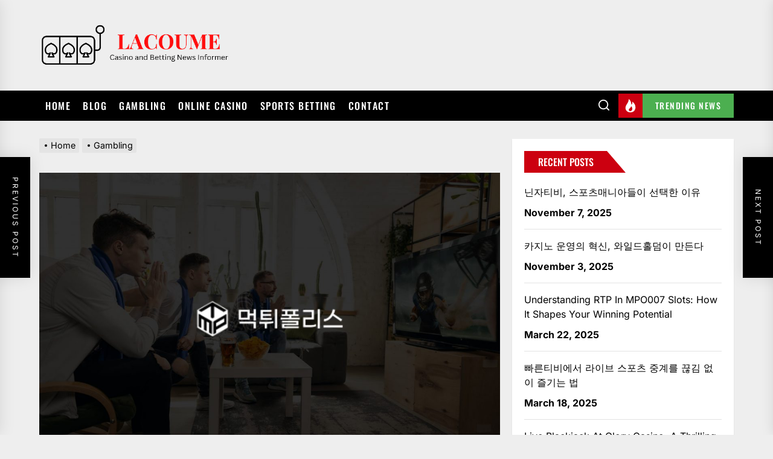

--- FILE ---
content_type: text/html; charset=UTF-8
request_url: https://www.lacoume.org/%EA%B3%B5%EA%B0%9C%EB%90%9C-%EB%B0%94%EC%B9%B4%EB%9D%BC-%EC%98%A8%EB%9D%BC%EC%9D%B8-%EA%B8%B0%ED%9A%8C-%ED%83%90%EC%83%89/
body_size: 29194
content:
<!DOCTYPE html>
<html class="no-js" lang="en-US">

<head>
    <meta charset="UTF-8">
    <meta name="viewport" content="width=device-width, initial-scale=1.0, maximum-scale=1.0, user-scalable=no" />
    <link rel="profile" href="https://gmpg.org/xfn/11">
    <meta name='robots' content='index, follow, max-image-preview:large, max-snippet:-1, max-video-preview:-1' />

	<!-- This site is optimized with the Yoast SEO plugin v26.7 - https://yoast.com/wordpress/plugins/seo/ -->
	<title>공개된 바카라: 온라인 기회 탐색 - LACOUME</title>
	<link rel="canonical" href="https://www.lacoume.org/공개된-바카라-온라인-기회-탐색/" />
	<meta property="og:locale" content="en_US" />
	<meta property="og:type" content="article" />
	<meta property="og:title" content="공개된 바카라: 온라인 기회 탐색 - LACOUME" />
	<meta property="og:description" content="우아함과 설렘이 만나는 바카라의 세계에 오신 것을 환영합니다! 경험이 풍부한 플레이어든, 이 시대를 초월한 카드 게임을 완전히 처음 접하는 플레이어든, 완전히 새로운 영역의 온라인 기회를 공개할 준비를 하세요. 이 블로그 포스트에서는 풍부한 역사와 전략적인 게임 플레이에서부터 가상 카지노에서 여러분을 기다리고 있는 짜릿한 가능성에 이르기까지 매혹적인 온라인 바카라의 세계로 즐거운 여행을 안내해 드립니다. 그러므로 여러분이 가장 [&hellip;]" />
	<meta property="og:url" content="https://www.lacoume.org/공개된-바카라-온라인-기회-탐색/" />
	<meta property="og:site_name" content="LACOUME" />
	<meta property="article:published_time" content="2023-10-22T07:21:00+00:00" />
	<meta property="og:image" content="https://www.lacoume.org/wp-content/uploads/2023/10/4.-Police-Mukti.jpg" />
	<meta property="og:image:width" content="1140" />
	<meta property="og:image:height" content="760" />
	<meta property="og:image:type" content="image/jpeg" />
	<meta name="author" content="Roy Lee" />
	<meta name="twitter:card" content="summary_large_image" />
	<meta name="twitter:label1" content="Written by" />
	<meta name="twitter:data1" content="Roy Lee" />
	<meta name="twitter:label2" content="Est. reading time" />
	<meta name="twitter:data2" content="11 minutes" />
	<script type="application/ld+json" class="yoast-schema-graph">{"@context":"https://schema.org","@graph":[{"@type":"Article","@id":"https://www.lacoume.org/%ea%b3%b5%ea%b0%9c%eb%90%9c-%eb%b0%94%ec%b9%b4%eb%9d%bc-%ec%98%a8%eb%9d%bc%ec%9d%b8-%ea%b8%b0%ed%9a%8c-%ed%83%90%ec%83%89/#article","isPartOf":{"@id":"https://www.lacoume.org/%ea%b3%b5%ea%b0%9c%eb%90%9c-%eb%b0%94%ec%b9%b4%eb%9d%bc-%ec%98%a8%eb%9d%bc%ec%9d%b8-%ea%b8%b0%ed%9a%8c-%ed%83%90%ec%83%89/"},"author":{"name":"Roy Lee","@id":"https://www.lacoume.org/#/schema/person/29d12546ffed8132c1c7202b68c2dbaa"},"headline":"공개된 바카라: 온라인 기회 탐색","datePublished":"2023-10-22T07:21:00+00:00","mainEntityOfPage":{"@id":"https://www.lacoume.org/%ea%b3%b5%ea%b0%9c%eb%90%9c-%eb%b0%94%ec%b9%b4%eb%9d%bc-%ec%98%a8%eb%9d%bc%ec%9d%b8-%ea%b8%b0%ed%9a%8c-%ed%83%90%ec%83%89/"},"wordCount":34,"publisher":{"@id":"https://www.lacoume.org/#organization"},"image":{"@id":"https://www.lacoume.org/%ea%b3%b5%ea%b0%9c%eb%90%9c-%eb%b0%94%ec%b9%b4%eb%9d%bc-%ec%98%a8%eb%9d%bc%ec%9d%b8-%ea%b8%b0%ed%9a%8c-%ed%83%90%ec%83%89/#primaryimage"},"thumbnailUrl":"https://www.lacoume.org/wp-content/uploads/2023/10/4.-Police-Mukti.jpg","articleSection":["Gambling"],"inLanguage":"en-US"},{"@type":"WebPage","@id":"https://www.lacoume.org/%ea%b3%b5%ea%b0%9c%eb%90%9c-%eb%b0%94%ec%b9%b4%eb%9d%bc-%ec%98%a8%eb%9d%bc%ec%9d%b8-%ea%b8%b0%ed%9a%8c-%ed%83%90%ec%83%89/","url":"https://www.lacoume.org/%ea%b3%b5%ea%b0%9c%eb%90%9c-%eb%b0%94%ec%b9%b4%eb%9d%bc-%ec%98%a8%eb%9d%bc%ec%9d%b8-%ea%b8%b0%ed%9a%8c-%ed%83%90%ec%83%89/","name":"공개된 바카라: 온라인 기회 탐색 - LACOUME","isPartOf":{"@id":"https://www.lacoume.org/#website"},"primaryImageOfPage":{"@id":"https://www.lacoume.org/%ea%b3%b5%ea%b0%9c%eb%90%9c-%eb%b0%94%ec%b9%b4%eb%9d%bc-%ec%98%a8%eb%9d%bc%ec%9d%b8-%ea%b8%b0%ed%9a%8c-%ed%83%90%ec%83%89/#primaryimage"},"image":{"@id":"https://www.lacoume.org/%ea%b3%b5%ea%b0%9c%eb%90%9c-%eb%b0%94%ec%b9%b4%eb%9d%bc-%ec%98%a8%eb%9d%bc%ec%9d%b8-%ea%b8%b0%ed%9a%8c-%ed%83%90%ec%83%89/#primaryimage"},"thumbnailUrl":"https://www.lacoume.org/wp-content/uploads/2023/10/4.-Police-Mukti.jpg","datePublished":"2023-10-22T07:21:00+00:00","breadcrumb":{"@id":"https://www.lacoume.org/%ea%b3%b5%ea%b0%9c%eb%90%9c-%eb%b0%94%ec%b9%b4%eb%9d%bc-%ec%98%a8%eb%9d%bc%ec%9d%b8-%ea%b8%b0%ed%9a%8c-%ed%83%90%ec%83%89/#breadcrumb"},"inLanguage":"en-US","potentialAction":[{"@type":"ReadAction","target":["https://www.lacoume.org/%ea%b3%b5%ea%b0%9c%eb%90%9c-%eb%b0%94%ec%b9%b4%eb%9d%bc-%ec%98%a8%eb%9d%bc%ec%9d%b8-%ea%b8%b0%ed%9a%8c-%ed%83%90%ec%83%89/"]}]},{"@type":"ImageObject","inLanguage":"en-US","@id":"https://www.lacoume.org/%ea%b3%b5%ea%b0%9c%eb%90%9c-%eb%b0%94%ec%b9%b4%eb%9d%bc-%ec%98%a8%eb%9d%bc%ec%9d%b8-%ea%b8%b0%ed%9a%8c-%ed%83%90%ec%83%89/#primaryimage","url":"https://www.lacoume.org/wp-content/uploads/2023/10/4.-Police-Mukti.jpg","contentUrl":"https://www.lacoume.org/wp-content/uploads/2023/10/4.-Police-Mukti.jpg","width":1140,"height":760},{"@type":"BreadcrumbList","@id":"https://www.lacoume.org/%ea%b3%b5%ea%b0%9c%eb%90%9c-%eb%b0%94%ec%b9%b4%eb%9d%bc-%ec%98%a8%eb%9d%bc%ec%9d%b8-%ea%b8%b0%ed%9a%8c-%ed%83%90%ec%83%89/#breadcrumb","itemListElement":[{"@type":"ListItem","position":1,"name":"Home","item":"https://www.lacoume.org/"},{"@type":"ListItem","position":2,"name":"Blog","item":"https://www.lacoume.org/blog/"},{"@type":"ListItem","position":3,"name":"공개된 바카라: 온라인 기회 탐색"}]},{"@type":"WebSite","@id":"https://www.lacoume.org/#website","url":"https://www.lacoume.org/","name":"LACOUME","description":"Casino and Betting News Informer","publisher":{"@id":"https://www.lacoume.org/#organization"},"potentialAction":[{"@type":"SearchAction","target":{"@type":"EntryPoint","urlTemplate":"https://www.lacoume.org/?s={search_term_string}"},"query-input":{"@type":"PropertyValueSpecification","valueRequired":true,"valueName":"search_term_string"}}],"inLanguage":"en-US"},{"@type":"Organization","@id":"https://www.lacoume.org/#organization","name":"LACOUME","url":"https://www.lacoume.org/","logo":{"@type":"ImageObject","inLanguage":"en-US","@id":"https://www.lacoume.org/#/schema/logo/image/","url":"https://www.lacoume.org/wp-content/uploads/2023/02/LACOUME.png","contentUrl":"https://www.lacoume.org/wp-content/uploads/2023/02/LACOUME.png","width":500,"height":110,"caption":"LACOUME"},"image":{"@id":"https://www.lacoume.org/#/schema/logo/image/"}},{"@type":"Person","@id":"https://www.lacoume.org/#/schema/person/29d12546ffed8132c1c7202b68c2dbaa","name":"Roy Lee","image":{"@type":"ImageObject","inLanguage":"en-US","@id":"https://www.lacoume.org/#/schema/person/image/","url":"https://secure.gravatar.com/avatar/fcd3527bbc71833facc77991c82e59380e9d01cfc057ef8c01cef0f3d05d34f3?s=96&d=wavatar&r=x","contentUrl":"https://secure.gravatar.com/avatar/fcd3527bbc71833facc77991c82e59380e9d01cfc057ef8c01cef0f3d05d34f3?s=96&d=wavatar&r=x","caption":"Roy Lee"},"url":"https://www.lacoume.org/author/roylee/"}]}</script>
	<!-- / Yoast SEO plugin. -->


<link rel="alternate" type="application/rss+xml" title="LACOUME &raquo; Feed" href="https://www.lacoume.org/feed/" />
<link rel="alternate" type="application/rss+xml" title="LACOUME &raquo; Comments Feed" href="https://www.lacoume.org/comments/feed/" />
<link rel="alternate" title="oEmbed (JSON)" type="application/json+oembed" href="https://www.lacoume.org/wp-json/oembed/1.0/embed?url=https%3A%2F%2Fwww.lacoume.org%2F%25ea%25b3%25b5%25ea%25b0%259c%25eb%2590%259c-%25eb%25b0%2594%25ec%25b9%25b4%25eb%259d%25bc-%25ec%2598%25a8%25eb%259d%25bc%25ec%259d%25b8-%25ea%25b8%25b0%25ed%259a%258c-%25ed%2583%2590%25ec%2583%2589%2F" />
<link rel="alternate" title="oEmbed (XML)" type="text/xml+oembed" href="https://www.lacoume.org/wp-json/oembed/1.0/embed?url=https%3A%2F%2Fwww.lacoume.org%2F%25ea%25b3%25b5%25ea%25b0%259c%25eb%2590%259c-%25eb%25b0%2594%25ec%25b9%25b4%25eb%259d%25bc-%25ec%2598%25a8%25eb%259d%25bc%25ec%259d%25b8-%25ea%25b8%25b0%25ed%259a%258c-%25ed%2583%2590%25ec%2583%2589%2F&#038;format=xml" />
<style id='wp-img-auto-sizes-contain-inline-css'>
img:is([sizes=auto i],[sizes^="auto," i]){contain-intrinsic-size:3000px 1500px}
/*# sourceURL=wp-img-auto-sizes-contain-inline-css */
</style>
<style id='wp-emoji-styles-inline-css'>

	img.wp-smiley, img.emoji {
		display: inline !important;
		border: none !important;
		box-shadow: none !important;
		height: 1em !important;
		width: 1em !important;
		margin: 0 0.07em !important;
		vertical-align: -0.1em !important;
		background: none !important;
		padding: 0 !important;
	}
/*# sourceURL=wp-emoji-styles-inline-css */
</style>
<style id='wp-block-library-inline-css'>
:root{--wp-block-synced-color:#7a00df;--wp-block-synced-color--rgb:122,0,223;--wp-bound-block-color:var(--wp-block-synced-color);--wp-editor-canvas-background:#ddd;--wp-admin-theme-color:#007cba;--wp-admin-theme-color--rgb:0,124,186;--wp-admin-theme-color-darker-10:#006ba1;--wp-admin-theme-color-darker-10--rgb:0,107,160.5;--wp-admin-theme-color-darker-20:#005a87;--wp-admin-theme-color-darker-20--rgb:0,90,135;--wp-admin-border-width-focus:2px}@media (min-resolution:192dpi){:root{--wp-admin-border-width-focus:1.5px}}.wp-element-button{cursor:pointer}:root .has-very-light-gray-background-color{background-color:#eee}:root .has-very-dark-gray-background-color{background-color:#313131}:root .has-very-light-gray-color{color:#eee}:root .has-very-dark-gray-color{color:#313131}:root .has-vivid-green-cyan-to-vivid-cyan-blue-gradient-background{background:linear-gradient(135deg,#00d084,#0693e3)}:root .has-purple-crush-gradient-background{background:linear-gradient(135deg,#34e2e4,#4721fb 50%,#ab1dfe)}:root .has-hazy-dawn-gradient-background{background:linear-gradient(135deg,#faaca8,#dad0ec)}:root .has-subdued-olive-gradient-background{background:linear-gradient(135deg,#fafae1,#67a671)}:root .has-atomic-cream-gradient-background{background:linear-gradient(135deg,#fdd79a,#004a59)}:root .has-nightshade-gradient-background{background:linear-gradient(135deg,#330968,#31cdcf)}:root .has-midnight-gradient-background{background:linear-gradient(135deg,#020381,#2874fc)}:root{--wp--preset--font-size--normal:16px;--wp--preset--font-size--huge:42px}.has-regular-font-size{font-size:1em}.has-larger-font-size{font-size:2.625em}.has-normal-font-size{font-size:var(--wp--preset--font-size--normal)}.has-huge-font-size{font-size:var(--wp--preset--font-size--huge)}.has-text-align-center{text-align:center}.has-text-align-left{text-align:left}.has-text-align-right{text-align:right}.has-fit-text{white-space:nowrap!important}#end-resizable-editor-section{display:none}.aligncenter{clear:both}.items-justified-left{justify-content:flex-start}.items-justified-center{justify-content:center}.items-justified-right{justify-content:flex-end}.items-justified-space-between{justify-content:space-between}.screen-reader-text{border:0;clip-path:inset(50%);height:1px;margin:-1px;overflow:hidden;padding:0;position:absolute;width:1px;word-wrap:normal!important}.screen-reader-text:focus{background-color:#ddd;clip-path:none;color:#444;display:block;font-size:1em;height:auto;left:5px;line-height:normal;padding:15px 23px 14px;text-decoration:none;top:5px;width:auto;z-index:100000}html :where(.has-border-color){border-style:solid}html :where([style*=border-top-color]){border-top-style:solid}html :where([style*=border-right-color]){border-right-style:solid}html :where([style*=border-bottom-color]){border-bottom-style:solid}html :where([style*=border-left-color]){border-left-style:solid}html :where([style*=border-width]){border-style:solid}html :where([style*=border-top-width]){border-top-style:solid}html :where([style*=border-right-width]){border-right-style:solid}html :where([style*=border-bottom-width]){border-bottom-style:solid}html :where([style*=border-left-width]){border-left-style:solid}html :where(img[class*=wp-image-]){height:auto;max-width:100%}:where(figure){margin:0 0 1em}html :where(.is-position-sticky){--wp-admin--admin-bar--position-offset:var(--wp-admin--admin-bar--height,0px)}@media screen and (max-width:600px){html :where(.is-position-sticky){--wp-admin--admin-bar--position-offset:0px}}

/*# sourceURL=wp-block-library-inline-css */
</style><style id='global-styles-inline-css'>
:root{--wp--preset--aspect-ratio--square: 1;--wp--preset--aspect-ratio--4-3: 4/3;--wp--preset--aspect-ratio--3-4: 3/4;--wp--preset--aspect-ratio--3-2: 3/2;--wp--preset--aspect-ratio--2-3: 2/3;--wp--preset--aspect-ratio--16-9: 16/9;--wp--preset--aspect-ratio--9-16: 9/16;--wp--preset--color--black: #000000;--wp--preset--color--cyan-bluish-gray: #abb8c3;--wp--preset--color--white: #ffffff;--wp--preset--color--pale-pink: #f78da7;--wp--preset--color--vivid-red: #cf2e2e;--wp--preset--color--luminous-vivid-orange: #ff6900;--wp--preset--color--luminous-vivid-amber: #fcb900;--wp--preset--color--light-green-cyan: #7bdcb5;--wp--preset--color--vivid-green-cyan: #00d084;--wp--preset--color--pale-cyan-blue: #8ed1fc;--wp--preset--color--vivid-cyan-blue: #0693e3;--wp--preset--color--vivid-purple: #9b51e0;--wp--preset--gradient--vivid-cyan-blue-to-vivid-purple: linear-gradient(135deg,rgb(6,147,227) 0%,rgb(155,81,224) 100%);--wp--preset--gradient--light-green-cyan-to-vivid-green-cyan: linear-gradient(135deg,rgb(122,220,180) 0%,rgb(0,208,130) 100%);--wp--preset--gradient--luminous-vivid-amber-to-luminous-vivid-orange: linear-gradient(135deg,rgb(252,185,0) 0%,rgb(255,105,0) 100%);--wp--preset--gradient--luminous-vivid-orange-to-vivid-red: linear-gradient(135deg,rgb(255,105,0) 0%,rgb(207,46,46) 100%);--wp--preset--gradient--very-light-gray-to-cyan-bluish-gray: linear-gradient(135deg,rgb(238,238,238) 0%,rgb(169,184,195) 100%);--wp--preset--gradient--cool-to-warm-spectrum: linear-gradient(135deg,rgb(74,234,220) 0%,rgb(151,120,209) 20%,rgb(207,42,186) 40%,rgb(238,44,130) 60%,rgb(251,105,98) 80%,rgb(254,248,76) 100%);--wp--preset--gradient--blush-light-purple: linear-gradient(135deg,rgb(255,206,236) 0%,rgb(152,150,240) 100%);--wp--preset--gradient--blush-bordeaux: linear-gradient(135deg,rgb(254,205,165) 0%,rgb(254,45,45) 50%,rgb(107,0,62) 100%);--wp--preset--gradient--luminous-dusk: linear-gradient(135deg,rgb(255,203,112) 0%,rgb(199,81,192) 50%,rgb(65,88,208) 100%);--wp--preset--gradient--pale-ocean: linear-gradient(135deg,rgb(255,245,203) 0%,rgb(182,227,212) 50%,rgb(51,167,181) 100%);--wp--preset--gradient--electric-grass: linear-gradient(135deg,rgb(202,248,128) 0%,rgb(113,206,126) 100%);--wp--preset--gradient--midnight: linear-gradient(135deg,rgb(2,3,129) 0%,rgb(40,116,252) 100%);--wp--preset--font-size--small: 13px;--wp--preset--font-size--medium: 20px;--wp--preset--font-size--large: 36px;--wp--preset--font-size--x-large: 42px;--wp--preset--spacing--20: 0.44rem;--wp--preset--spacing--30: 0.67rem;--wp--preset--spacing--40: 1rem;--wp--preset--spacing--50: 1.5rem;--wp--preset--spacing--60: 2.25rem;--wp--preset--spacing--70: 3.38rem;--wp--preset--spacing--80: 5.06rem;--wp--preset--shadow--natural: 6px 6px 9px rgba(0, 0, 0, 0.2);--wp--preset--shadow--deep: 12px 12px 50px rgba(0, 0, 0, 0.4);--wp--preset--shadow--sharp: 6px 6px 0px rgba(0, 0, 0, 0.2);--wp--preset--shadow--outlined: 6px 6px 0px -3px rgb(255, 255, 255), 6px 6px rgb(0, 0, 0);--wp--preset--shadow--crisp: 6px 6px 0px rgb(0, 0, 0);}:where(.is-layout-flex){gap: 0.5em;}:where(.is-layout-grid){gap: 0.5em;}body .is-layout-flex{display: flex;}.is-layout-flex{flex-wrap: wrap;align-items: center;}.is-layout-flex > :is(*, div){margin: 0;}body .is-layout-grid{display: grid;}.is-layout-grid > :is(*, div){margin: 0;}:where(.wp-block-columns.is-layout-flex){gap: 2em;}:where(.wp-block-columns.is-layout-grid){gap: 2em;}:where(.wp-block-post-template.is-layout-flex){gap: 1.25em;}:where(.wp-block-post-template.is-layout-grid){gap: 1.25em;}.has-black-color{color: var(--wp--preset--color--black) !important;}.has-cyan-bluish-gray-color{color: var(--wp--preset--color--cyan-bluish-gray) !important;}.has-white-color{color: var(--wp--preset--color--white) !important;}.has-pale-pink-color{color: var(--wp--preset--color--pale-pink) !important;}.has-vivid-red-color{color: var(--wp--preset--color--vivid-red) !important;}.has-luminous-vivid-orange-color{color: var(--wp--preset--color--luminous-vivid-orange) !important;}.has-luminous-vivid-amber-color{color: var(--wp--preset--color--luminous-vivid-amber) !important;}.has-light-green-cyan-color{color: var(--wp--preset--color--light-green-cyan) !important;}.has-vivid-green-cyan-color{color: var(--wp--preset--color--vivid-green-cyan) !important;}.has-pale-cyan-blue-color{color: var(--wp--preset--color--pale-cyan-blue) !important;}.has-vivid-cyan-blue-color{color: var(--wp--preset--color--vivid-cyan-blue) !important;}.has-vivid-purple-color{color: var(--wp--preset--color--vivid-purple) !important;}.has-black-background-color{background-color: var(--wp--preset--color--black) !important;}.has-cyan-bluish-gray-background-color{background-color: var(--wp--preset--color--cyan-bluish-gray) !important;}.has-white-background-color{background-color: var(--wp--preset--color--white) !important;}.has-pale-pink-background-color{background-color: var(--wp--preset--color--pale-pink) !important;}.has-vivid-red-background-color{background-color: var(--wp--preset--color--vivid-red) !important;}.has-luminous-vivid-orange-background-color{background-color: var(--wp--preset--color--luminous-vivid-orange) !important;}.has-luminous-vivid-amber-background-color{background-color: var(--wp--preset--color--luminous-vivid-amber) !important;}.has-light-green-cyan-background-color{background-color: var(--wp--preset--color--light-green-cyan) !important;}.has-vivid-green-cyan-background-color{background-color: var(--wp--preset--color--vivid-green-cyan) !important;}.has-pale-cyan-blue-background-color{background-color: var(--wp--preset--color--pale-cyan-blue) !important;}.has-vivid-cyan-blue-background-color{background-color: var(--wp--preset--color--vivid-cyan-blue) !important;}.has-vivid-purple-background-color{background-color: var(--wp--preset--color--vivid-purple) !important;}.has-black-border-color{border-color: var(--wp--preset--color--black) !important;}.has-cyan-bluish-gray-border-color{border-color: var(--wp--preset--color--cyan-bluish-gray) !important;}.has-white-border-color{border-color: var(--wp--preset--color--white) !important;}.has-pale-pink-border-color{border-color: var(--wp--preset--color--pale-pink) !important;}.has-vivid-red-border-color{border-color: var(--wp--preset--color--vivid-red) !important;}.has-luminous-vivid-orange-border-color{border-color: var(--wp--preset--color--luminous-vivid-orange) !important;}.has-luminous-vivid-amber-border-color{border-color: var(--wp--preset--color--luminous-vivid-amber) !important;}.has-light-green-cyan-border-color{border-color: var(--wp--preset--color--light-green-cyan) !important;}.has-vivid-green-cyan-border-color{border-color: var(--wp--preset--color--vivid-green-cyan) !important;}.has-pale-cyan-blue-border-color{border-color: var(--wp--preset--color--pale-cyan-blue) !important;}.has-vivid-cyan-blue-border-color{border-color: var(--wp--preset--color--vivid-cyan-blue) !important;}.has-vivid-purple-border-color{border-color: var(--wp--preset--color--vivid-purple) !important;}.has-vivid-cyan-blue-to-vivid-purple-gradient-background{background: var(--wp--preset--gradient--vivid-cyan-blue-to-vivid-purple) !important;}.has-light-green-cyan-to-vivid-green-cyan-gradient-background{background: var(--wp--preset--gradient--light-green-cyan-to-vivid-green-cyan) !important;}.has-luminous-vivid-amber-to-luminous-vivid-orange-gradient-background{background: var(--wp--preset--gradient--luminous-vivid-amber-to-luminous-vivid-orange) !important;}.has-luminous-vivid-orange-to-vivid-red-gradient-background{background: var(--wp--preset--gradient--luminous-vivid-orange-to-vivid-red) !important;}.has-very-light-gray-to-cyan-bluish-gray-gradient-background{background: var(--wp--preset--gradient--very-light-gray-to-cyan-bluish-gray) !important;}.has-cool-to-warm-spectrum-gradient-background{background: var(--wp--preset--gradient--cool-to-warm-spectrum) !important;}.has-blush-light-purple-gradient-background{background: var(--wp--preset--gradient--blush-light-purple) !important;}.has-blush-bordeaux-gradient-background{background: var(--wp--preset--gradient--blush-bordeaux) !important;}.has-luminous-dusk-gradient-background{background: var(--wp--preset--gradient--luminous-dusk) !important;}.has-pale-ocean-gradient-background{background: var(--wp--preset--gradient--pale-ocean) !important;}.has-electric-grass-gradient-background{background: var(--wp--preset--gradient--electric-grass) !important;}.has-midnight-gradient-background{background: var(--wp--preset--gradient--midnight) !important;}.has-small-font-size{font-size: var(--wp--preset--font-size--small) !important;}.has-medium-font-size{font-size: var(--wp--preset--font-size--medium) !important;}.has-large-font-size{font-size: var(--wp--preset--font-size--large) !important;}.has-x-large-font-size{font-size: var(--wp--preset--font-size--x-large) !important;}
/*# sourceURL=global-styles-inline-css */
</style>

<style id='classic-theme-styles-inline-css'>
/*! This file is auto-generated */
.wp-block-button__link{color:#fff;background-color:#32373c;border-radius:9999px;box-shadow:none;text-decoration:none;padding:calc(.667em + 2px) calc(1.333em + 2px);font-size:1.125em}.wp-block-file__button{background:#32373c;color:#fff;text-decoration:none}
/*# sourceURL=/wp-includes/css/classic-themes.min.css */
</style>
<link rel='stylesheet' id='dashicons-css' href='https://www.lacoume.org/wp-includes/css/dashicons.min.css?ver=6.9' media='all' />
<link rel='stylesheet' id='admin-bar-css' href='https://www.lacoume.org/wp-includes/css/admin-bar.min.css?ver=6.9' media='all' />
<style id='admin-bar-inline-css'>

    /* Hide CanvasJS credits for P404 charts specifically */
    #p404RedirectChart .canvasjs-chart-credit {
        display: none !important;
    }
    
    #p404RedirectChart canvas {
        border-radius: 6px;
    }

    .p404-redirect-adminbar-weekly-title {
        font-weight: bold;
        font-size: 14px;
        color: #fff;
        margin-bottom: 6px;
    }

    #wpadminbar #wp-admin-bar-p404_free_top_button .ab-icon:before {
        content: "\f103";
        color: #dc3545;
        top: 3px;
    }
    
    #wp-admin-bar-p404_free_top_button .ab-item {
        min-width: 80px !important;
        padding: 0px !important;
    }
    
    /* Ensure proper positioning and z-index for P404 dropdown */
    .p404-redirect-adminbar-dropdown-wrap { 
        min-width: 0; 
        padding: 0;
        position: static !important;
    }
    
    #wpadminbar #wp-admin-bar-p404_free_top_button_dropdown {
        position: static !important;
    }
    
    #wpadminbar #wp-admin-bar-p404_free_top_button_dropdown .ab-item {
        padding: 0 !important;
        margin: 0 !important;
    }
    
    .p404-redirect-dropdown-container {
        min-width: 340px;
        padding: 18px 18px 12px 18px;
        background: #23282d !important;
        color: #fff;
        border-radius: 12px;
        box-shadow: 0 8px 32px rgba(0,0,0,0.25);
        margin-top: 10px;
        position: relative !important;
        z-index: 999999 !important;
        display: block !important;
        border: 1px solid #444;
    }
    
    /* Ensure P404 dropdown appears on hover */
    #wpadminbar #wp-admin-bar-p404_free_top_button .p404-redirect-dropdown-container { 
        display: none !important;
    }
    
    #wpadminbar #wp-admin-bar-p404_free_top_button:hover .p404-redirect-dropdown-container { 
        display: block !important;
    }
    
    #wpadminbar #wp-admin-bar-p404_free_top_button:hover #wp-admin-bar-p404_free_top_button_dropdown .p404-redirect-dropdown-container {
        display: block !important;
    }
    
    .p404-redirect-card {
        background: #2c3338;
        border-radius: 8px;
        padding: 18px 18px 12px 18px;
        box-shadow: 0 2px 8px rgba(0,0,0,0.07);
        display: flex;
        flex-direction: column;
        align-items: flex-start;
        border: 1px solid #444;
    }
    
    .p404-redirect-btn {
        display: inline-block;
        background: #dc3545;
        color: #fff !important;
        font-weight: bold;
        padding: 5px 22px;
        border-radius: 8px;
        text-decoration: none;
        font-size: 17px;
        transition: background 0.2s, box-shadow 0.2s;
        margin-top: 8px;
        box-shadow: 0 2px 8px rgba(220,53,69,0.15);
        text-align: center;
        line-height: 1.6;
    }
    
    .p404-redirect-btn:hover {
        background: #c82333;
        color: #fff !important;
        box-shadow: 0 4px 16px rgba(220,53,69,0.25);
    }
    
    /* Prevent conflicts with other admin bar dropdowns */
    #wpadminbar .ab-top-menu > li:hover > .ab-item,
    #wpadminbar .ab-top-menu > li.hover > .ab-item {
        z-index: auto;
    }
    
    #wpadminbar #wp-admin-bar-p404_free_top_button:hover > .ab-item {
        z-index: 999998 !important;
    }
    
/*# sourceURL=admin-bar-inline-css */
</style>
<link rel='stylesheet' id='contact-form-7-css' href='https://www.lacoume.org/wp-content/plugins/contact-form-7/includes/css/styles.css?ver=6.1.4' media='all' />
<link rel='stylesheet' id='PageBuilderSandwich-css' href='https://www.lacoume.org/wp-content/plugins/page-builder-sandwich/page_builder_sandwich/css/style.min.css?ver=5.1.0' media='all' />
<link rel='stylesheet' id='tranzly-css' href='https://www.lacoume.org/wp-content/plugins/tranzly/includes/assets/css/tranzly.css?ver=2.0.0' media='all' />
<link rel='stylesheet' id='wpos-slick-style-css' href='https://www.lacoume.org/wp-content/plugins/wp-responsive-recent-post-slider/assets/css/slick.css?ver=3.7.1' media='all' />
<link rel='stylesheet' id='wppsac-public-style-css' href='https://www.lacoume.org/wp-content/plugins/wp-responsive-recent-post-slider/assets/css/recent-post-style.css?ver=3.7.1' media='all' />
<link rel='stylesheet' id='wp-show-posts-css' href='https://www.lacoume.org/wp-content/plugins/wp-show-posts/css/wp-show-posts-min.css?ver=1.1.6' media='all' />
<link rel='stylesheet' id='extendednews-google-fonts-css' href='https://www.lacoume.org/wp-content/fonts/85422b8446ec10c7fbfbfc6a11025fd4.css?ver=1.0.8' media='all' />
<link rel='stylesheet' id='magnific-popup-css' href='https://www.lacoume.org/wp-content/themes/extendednews/assets/lib/magnific-popup/magnific-popup.css?ver=6.9' media='all' />
<link rel='stylesheet' id='slick-css' href='https://www.lacoume.org/wp-content/themes/extendednews/assets/lib/slick/css/slick.min.css?ver=6.9' media='all' />
<link rel='stylesheet' id='sidr-nav-css' href='https://www.lacoume.org/wp-content/themes/extendednews/assets/lib/sidr/css/jquery.sidr.dark.css?ver=6.9' media='all' />
<link rel='stylesheet' id='extendednews-style-css' href='https://www.lacoume.org/wp-content/themes/extendednews/style.css?ver=1.0.8' media='all' />
<link rel='stylesheet' id='wp-block-paragraph-css' href='https://www.lacoume.org/wp-includes/blocks/paragraph/style.min.css?ver=6.9' media='all' />
<link rel='stylesheet' id='wp-block-heading-css' href='https://www.lacoume.org/wp-includes/blocks/heading/style.min.css?ver=6.9' media='all' />
<script id="PageBuilderSandwich-js-extra">
var pbsFrontendParams = {"theme_name":"extendednews","map_api_key":""};
//# sourceURL=PageBuilderSandwich-js-extra
</script>
<script src="https://www.lacoume.org/wp-content/plugins/page-builder-sandwich/page_builder_sandwich/js/min/frontend-min.js?ver=5.1.0" id="PageBuilderSandwich-js"></script>
<script src="https://www.lacoume.org/wp-includes/js/jquery/jquery.min.js?ver=3.7.1" id="jquery-core-js"></script>
<script src="https://www.lacoume.org/wp-includes/js/jquery/jquery-migrate.min.js?ver=3.4.1" id="jquery-migrate-js"></script>
<script id="tranzly-js-extra">
var tranzly_plugin_vars = {"ajaxurl":"https://www.lacoume.org/wp-admin/admin-ajax.php","plugin_url":"https://www.lacoume.org/wp-content/plugins/tranzly/includes/","site_url":"https://www.lacoume.org"};
//# sourceURL=tranzly-js-extra
</script>
<script src="https://www.lacoume.org/wp-content/plugins/tranzly/includes/assets/js/tranzly.js?ver=2.0.0" id="tranzly-js"></script>
<link rel="https://api.w.org/" href="https://www.lacoume.org/wp-json/" /><link rel="alternate" title="JSON" type="application/json" href="https://www.lacoume.org/wp-json/wp/v2/posts/148" /><link rel="EditURI" type="application/rsd+xml" title="RSD" href="https://www.lacoume.org/xmlrpc.php?rsd" />
<meta name="generator" content="WordPress 6.9" />
<link rel='shortlink' href='https://www.lacoume.org/?p=148' />
		<script>
			var jabvfcr = {
				selector: "DIV.site-info",
				manipulation: "html",
				html: 'Copyright © 2023 - <a href="https://www.lacoume.org/">Lacoume</a>'
			};
		</script>
		
		<script>document.documentElement.className = document.documentElement.className.replace( 'no-js', 'js' );</script>
	
	        <style type="text/css">
                        .header-titles .custom-logo-name,
            .site-description {
                display: none;
                position: absolute;
                clip: rect(1px, 1px, 1px, 1px);
            }

                    </style>
        <link rel="icon" href="https://www.lacoume.org/wp-content/uploads/2023/02/LACOUME-1-150x150.png" sizes="32x32" />
<link rel="icon" href="https://www.lacoume.org/wp-content/uploads/2023/02/LACOUME-1-300x300.png" sizes="192x192" />
<link rel="apple-touch-icon" href="https://www.lacoume.org/wp-content/uploads/2023/02/LACOUME-1-300x300.png" />
<meta name="msapplication-TileImage" content="https://www.lacoume.org/wp-content/uploads/2023/02/LACOUME-1-300x300.png" />
<style type='text/css' media='all'>
    
            #theme-block-1 {
            background-color: #f6f5f2;
            }

            #theme-block-1 .block-title-wrapper .block-title::after{
            border-left-color: #f6f5f2;
            }

            .rtl #theme-block-1 .block-title-wrapper .block-title::after{
            border-right-color: #f6f5f2;
            }

            
            #theme-block-3 {
            background-color: #f6f5f2;
            }

            #theme-block-3 .block-title-wrapper .block-title::after{
            border-left-color: #f6f5f2;
            }

            .rtl #theme-block-3 .block-title-wrapper .block-title::after{
            border-right-color: #f6f5f2;
            }

            
            #theme-block-5 {
            background-color: #161617;
            }

            #theme-block-5 .block-title-wrapper .block-title::after{
            border-left-color: #161617;
            }

            .rtl #theme-block-5 .block-title-wrapper .block-title::after{
            border-right-color: #161617;
            }

                .site-logo .custom-logo{
    max-width:  320px;
    }
    </style></head>

<body class="wp-singular post-template-default single single-post postid-148 single-format-standard wp-custom-logo wp-theme-extendednews right-sidebar twp-single-grid">



    <div class="preloader hide-no-js">
        <div class="preloader-wrapper">
            <div class="preloader-circle">
                <span></span>
                <span></span>
            </div>
        </div>
    </div>


<div id="page" class="hfeed site">
<a class="skip-link screen-reader-text" href="#content">Skip to the content</a>


<header id="site-header" class="theme-header header-overlay-enabled" role="banner">
    
    <div class="header-navbar header-navbar-top  "  >
        <div class="wrapper header-wrapper">
            <div class="header-item header-item-left">
                <div class="header-titles">
                    <div class="site-logo site-branding"><a href="https://www.lacoume.org/" class="custom-logo-link" rel="home"><img width="500" height="110" src="https://www.lacoume.org/wp-content/uploads/2023/02/LACOUME.png" class="custom-logo" alt="LACOUME" decoding="async" fetchpriority="high" srcset="https://www.lacoume.org/wp-content/uploads/2023/02/LACOUME.png 500w, https://www.lacoume.org/wp-content/uploads/2023/02/LACOUME-300x66.png 300w" sizes="(max-width: 500px) 100vw, 500px" /></a><span class="screen-reader-text">LACOUME</span><a href="https://www.lacoume.org/" class="custom-logo-name">LACOUME</a></div><div class="site-description"><span>Casino and Betting News Informer</span></div><!-- .site-description -->                </div>
            </div>

            <div class="header-item header-item-right">
                            </div>
        </div>


    </div>
    <div id="theme-navigation" class="header-navbar header-navbar-bottom">
        <div class="wrapper header-wrapper">
            <div class="header-item header-item-left">
                
                <div class="site-navigation">
                    <nav class="primary-menu-wrapper" aria-label="Horizontal" role="navigation">
                        <ul class="primary-menu theme-menu">
                            <li id=menu-item-46 class="menu-item menu-item-type-post_type menu-item-object-page menu-item-home menu-item-46"><a href="https://www.lacoume.org/">Home</a></li>
<li id=menu-item-17 class="menu-item menu-item-type-post_type menu-item-object-page current_page_parent menu-item-17"><a href="https://www.lacoume.org/blog/">Blog</a></li>
<li id=menu-item-19 class="menu-item menu-item-type-taxonomy menu-item-object-category current-post-ancestor current-menu-parent current-post-parent menu-item-19"><a href="https://www.lacoume.org/category/gambling/">Gambling</a></li>
<li id=menu-item-20 class="menu-item menu-item-type-taxonomy menu-item-object-category menu-item-20"><a href="https://www.lacoume.org/category/online-casino/">Online Casino</a></li>
<li id=menu-item-21 class="menu-item menu-item-type-taxonomy menu-item-object-category menu-item-21"><a href="https://www.lacoume.org/category/sports-betting/">Sports Betting</a></li>
<li id=menu-item-11 class="menu-item menu-item-type-post_type menu-item-object-page menu-item-11"><a href="https://www.lacoume.org/contact/">Contact</a></li>
                        </ul>
                    </nav>
                </div>
            </div>
            <div class="header-item header-item-right">
                
        <div class="navbar-controls hide-no-js">
                            <button type="button" class="navbar-control navbar-control-search">
                    <span class="navbar-control-trigger" tabindex="-1"><svg class="svg-icon" aria-hidden="true" role="img" focusable="false" xmlns="http://www.w3.org/2000/svg" width="18" height="18" viewBox="0 0 20 20"><path fill="currentColor" d="M1148.0319,95.6176858 L1151.70711,99.2928932 C1152.09763,99.6834175 1152.09763,100.316582 1151.70711,100.707107 C1151.31658,101.097631 1150.68342,101.097631 1150.29289,100.707107 L1146.61769,97.0318993 C1145.07801,98.2635271 1143.12501,99 1141,99 C1136.02944,99 1132,94.9705627 1132,90 C1132,85.0294372 1136.02944,81 1141,81 C1145.97056,81 1150,85.0294372 1150,90 C1150,92.1250137 1149.26353,94.078015 1148.0319,95.6176858 Z M1146.04139,94.8563911 C1147.25418,93.5976949 1148,91.8859456 1148,90 C1148,86.1340067 1144.86599,83 1141,83 C1137.13401,83 1134,86.1340067 1134,90 C1134,93.8659933 1137.13401,97 1141,97 C1142.88595,97 1144.59769,96.2541764 1145.85639,95.0413859 C1145.88271,95.0071586 1145.91154,94.9742441 1145.94289,94.9428932 C1145.97424,94.9115423 1146.00716,94.8827083 1146.04139,94.8563911 Z" transform="translate(-1132 -81)" /></svg></span>
                </button>
            
            <button type="button" class="navbar-control navbar-control-offcanvas">
                <span class="navbar-control-trigger" tabindex="-1"><svg class="svg-icon" aria-hidden="true" role="img" focusable="false" xmlns="http://www.w3.org/2000/svg" width="20" height="20" viewBox="0 0 20 20"><path fill="currentColor" d="M1 3v2h18V3zm0 8h18V9H1zm0 6h18v-2H1z" /></svg></span>
            </button>

        </div>

                                        <div class="topbar-trending">
                        <button type="button" class="navbar-control navbar-control-trending-news">
                                <span class="navbar-control-trigger" tabindex="-1">
                                    <span class="navbar-controller">
                                        <span class="navbar-control-icon">
                                            <svg class="svg-icon" aria-hidden="true" role="img" focusable="false" xmlns="http://www.w3.org/2000/svg" width="22" height="22" viewBox="0 0 24 24"><path fill="currentColor" d="M8.625 0c.61 7.189-5.625 9.664-5.625 15.996 0 4.301 3.069 7.972 9 8.004 5.931.032 9-4.414 9-8.956 0-4.141-2.062-8.046-5.952-10.474.924 2.607-.306 4.988-1.501 5.808.07-3.337-1.125-8.289-4.922-10.378zm4.711 13c3.755 3.989 1.449 9-1.567 9-1.835 0-2.779-1.265-2.769-2.577.019-2.433 2.737-2.435 4.336-6.423z" /></svg>                                        </span>
                                        <span class="navbar-control-label">
                                            Trending News                                        </span>
                                    </span>
                                </span>
                        </button>
                    </div>
                            </div>
        </div>
        
            <div class="trending-news-main-wrap">
               <div class="wrapper">
                    <div class="column-row">

                        <a href="javascript:void(0)" class="extendednews-skip-link-start"></a>

                        <div class="column column-12">
                            <button type="button" id="trending-collapse">
                                <svg class="svg-icon" aria-hidden="true" role="img" focusable="false" xmlns="http://www.w3.org/2000/svg" width="16" height="16" viewBox="0 0 16 16"><polygon fill="currentColor" fill-rule="evenodd" points="6.852 7.649 .399 1.195 1.445 .149 7.899 6.602 14.352 .149 15.399 1.195 8.945 7.649 15.399 14.102 14.352 15.149 7.899 8.695 1.445 15.149 .399 14.102" /></svg>                            </button>
                        </div>

                                                    <div class="column column-4 column-sm-6 column-xs-12">

                                <article id="theme-post-341" class="news-article news-article-bg mb-20 post-341 post type-post status-publish format-standard has-post-thumbnail hentry category-online-casino">
                                    <div class="column-row">

                                        
                                            <div class="column column-4">

                                                <div class="data-bg data-bg-thumbnail" data-background="https://www.lacoume.org/wp-content/uploads/2025/11/2.0-닌자티비-150x150.jpg">

                                                                                                        <a class="img-link" href="https://www.lacoume.org/%eb%8b%8c%ec%9e%90%ed%8b%b0%eb%b9%84-%ec%8a%a4%ed%8f%ac%ec%b8%a0%eb%a7%a4%eb%8b%88%ec%95%84%eb%93%a4%ec%9d%b4-%ec%84%a0%ed%83%9d%ed%95%9c-%ec%9d%b4%ec%9c%a0/" tabindex="0"></a>

                                                    <div class="trend-item">
                                                        <span class="number"> 1</span>
                                                    </div>
                                        
                                                </div>


                                            </div>

                                        
                                        <div class="column column-8">
                                            <div class="article-content">

                                                <h3 class="entry-title entry-title-small">
                                                    <a href="https://www.lacoume.org/%eb%8b%8c%ec%9e%90%ed%8b%b0%eb%b9%84-%ec%8a%a4%ed%8f%ac%ec%b8%a0%eb%a7%a4%eb%8b%88%ec%95%84%eb%93%a4%ec%9d%b4-%ec%84%a0%ed%83%9d%ed%95%9c-%ec%9d%b4%ec%9c%a0/" tabindex="0" rel="bookmark" title="닌자티비, 스포츠매니아들이 선택한 이유">닌자티비, 스포츠매니아들이 선택한 이유</a>
                                                </h3>

                                                <div class="entry-meta">
                                                    <div class="entry-meta-item entry-meta-date"><span class="entry-meta-icon calendar-icon"> <svg class="svg-icon" aria-hidden="true" role="img" focusable="false" xmlns="http://www.w3.org/2000/svg" width="20" height="20" viewBox="0 0 20 20"><path fill="currentColor" d="M4.60069444,4.09375 L3.25,4.09375 C2.47334957,4.09375 1.84375,4.72334957 1.84375,5.5 L1.84375,7.26736111 L16.15625,7.26736111 L16.15625,5.5 C16.15625,4.72334957 15.5266504,4.09375 14.75,4.09375 L13.3993056,4.09375 L13.3993056,4.55555556 C13.3993056,5.02154581 13.0215458,5.39930556 12.5555556,5.39930556 C12.0895653,5.39930556 11.7118056,5.02154581 11.7118056,4.55555556 L11.7118056,4.09375 L6.28819444,4.09375 L6.28819444,4.55555556 C6.28819444,5.02154581 5.9104347,5.39930556 5.44444444,5.39930556 C4.97845419,5.39930556 4.60069444,5.02154581 4.60069444,4.55555556 L4.60069444,4.09375 Z M6.28819444,2.40625 L11.7118056,2.40625 L11.7118056,1 C11.7118056,0.534009742 12.0895653,0.15625 12.5555556,0.15625 C13.0215458,0.15625 13.3993056,0.534009742 13.3993056,1 L13.3993056,2.40625 L14.75,2.40625 C16.4586309,2.40625 17.84375,3.79136906 17.84375,5.5 L17.84375,15.875 C17.84375,17.5836309 16.4586309,18.96875 14.75,18.96875 L3.25,18.96875 C1.54136906,18.96875 0.15625,17.5836309 0.15625,15.875 L0.15625,5.5 C0.15625,3.79136906 1.54136906,2.40625 3.25,2.40625 L4.60069444,2.40625 L4.60069444,1 C4.60069444,0.534009742 4.97845419,0.15625 5.44444444,0.15625 C5.9104347,0.15625 6.28819444,0.534009742 6.28819444,1 L6.28819444,2.40625 Z M1.84375,8.95486111 L1.84375,15.875 C1.84375,16.6516504 2.47334957,17.28125 3.25,17.28125 L14.75,17.28125 C15.5266504,17.28125 16.15625,16.6516504 16.15625,15.875 L16.15625,8.95486111 L1.84375,8.95486111 Z" /></svg></span><span class="posted-on"><a href="https://www.lacoume.org/2025/11/07/" rel="bookmark"><time class="entry-date published" datetime="2025-11-07T10:02:51+00:00">November 7, 2025</time><time class="updated" datetime="2025-11-03T10:09:07+00:00">November 3, 2025</time></a></span></div>                                                </div>

                                            </div>
                                        </div>

                                    </div>
                                </article>
                            </div>
                                                        <div class="column column-4 column-sm-6 column-xs-12">

                                <article id="theme-post-338" class="news-article news-article-bg mb-20 post-338 post type-post status-publish format-standard has-post-thumbnail hentry category-online-casino">
                                    <div class="column-row">

                                        
                                            <div class="column column-4">

                                                <div class="data-bg data-bg-thumbnail" data-background="https://www.lacoume.org/wp-content/uploads/2025/11/1.0-와일드홀덤-150x150.jpg">

                                                                                                        <a class="img-link" href="https://www.lacoume.org/%ec%b9%b4%ec%a7%80%eb%85%b8-%ec%9a%b4%ec%98%81%ec%9d%98-%ed%98%81%ec%8b%a0-%ec%99%80%ec%9d%bc%eb%93%9c%ed%99%80%eb%8d%a4%ec%9d%b4-%eb%a7%8c%eb%93%a0%eb%8b%a4/" tabindex="0"></a>

                                                    <div class="trend-item">
                                                        <span class="number"> 2</span>
                                                    </div>
                                        
                                                </div>


                                            </div>

                                        
                                        <div class="column column-8">
                                            <div class="article-content">

                                                <h3 class="entry-title entry-title-small">
                                                    <a href="https://www.lacoume.org/%ec%b9%b4%ec%a7%80%eb%85%b8-%ec%9a%b4%ec%98%81%ec%9d%98-%ed%98%81%ec%8b%a0-%ec%99%80%ec%9d%bc%eb%93%9c%ed%99%80%eb%8d%a4%ec%9d%b4-%eb%a7%8c%eb%93%a0%eb%8b%a4/" tabindex="0" rel="bookmark" title="카지노 운영의 혁신, 와일드홀덤이 만든다">카지노 운영의 혁신, 와일드홀덤이 만든다</a>
                                                </h3>

                                                <div class="entry-meta">
                                                    <div class="entry-meta-item entry-meta-date"><span class="entry-meta-icon calendar-icon"> <svg class="svg-icon" aria-hidden="true" role="img" focusable="false" xmlns="http://www.w3.org/2000/svg" width="20" height="20" viewBox="0 0 20 20"><path fill="currentColor" d="M4.60069444,4.09375 L3.25,4.09375 C2.47334957,4.09375 1.84375,4.72334957 1.84375,5.5 L1.84375,7.26736111 L16.15625,7.26736111 L16.15625,5.5 C16.15625,4.72334957 15.5266504,4.09375 14.75,4.09375 L13.3993056,4.09375 L13.3993056,4.55555556 C13.3993056,5.02154581 13.0215458,5.39930556 12.5555556,5.39930556 C12.0895653,5.39930556 11.7118056,5.02154581 11.7118056,4.55555556 L11.7118056,4.09375 L6.28819444,4.09375 L6.28819444,4.55555556 C6.28819444,5.02154581 5.9104347,5.39930556 5.44444444,5.39930556 C4.97845419,5.39930556 4.60069444,5.02154581 4.60069444,4.55555556 L4.60069444,4.09375 Z M6.28819444,2.40625 L11.7118056,2.40625 L11.7118056,1 C11.7118056,0.534009742 12.0895653,0.15625 12.5555556,0.15625 C13.0215458,0.15625 13.3993056,0.534009742 13.3993056,1 L13.3993056,2.40625 L14.75,2.40625 C16.4586309,2.40625 17.84375,3.79136906 17.84375,5.5 L17.84375,15.875 C17.84375,17.5836309 16.4586309,18.96875 14.75,18.96875 L3.25,18.96875 C1.54136906,18.96875 0.15625,17.5836309 0.15625,15.875 L0.15625,5.5 C0.15625,3.79136906 1.54136906,2.40625 3.25,2.40625 L4.60069444,2.40625 L4.60069444,1 C4.60069444,0.534009742 4.97845419,0.15625 5.44444444,0.15625 C5.9104347,0.15625 6.28819444,0.534009742 6.28819444,1 L6.28819444,2.40625 Z M1.84375,8.95486111 L1.84375,15.875 C1.84375,16.6516504 2.47334957,17.28125 3.25,17.28125 L14.75,17.28125 C15.5266504,17.28125 16.15625,16.6516504 16.15625,15.875 L16.15625,8.95486111 L1.84375,8.95486111 Z" /></svg></span><span class="posted-on"><a href="https://www.lacoume.org/2025/11/03/" rel="bookmark"><time class="entry-date published updated" datetime="2025-11-03T00:52:18+00:00">November 3, 2025</time></a></span></div>                                                </div>

                                            </div>
                                        </div>

                                    </div>
                                </article>
                            </div>
                                                        <div class="column column-4 column-sm-6 column-xs-12">

                                <article id="theme-post-322" class="news-article news-article-bg mb-20 post-322 post type-post status-publish format-standard has-post-thumbnail hentry category-online-casino">
                                    <div class="column-row">

                                        
                                            <div class="column column-4">

                                                <div class="data-bg data-bg-thumbnail" data-background="https://www.lacoume.org/wp-content/uploads/2025/03/4.0-Understanding-RTP-In-MPO007-Slots_-How-It-Shapes-Your-Winning-Potential-150x150.jpg">

                                                                                                        <a class="img-link" href="https://www.lacoume.org/understanding-rtp-in-mpo007-slots-how-it-shapes-your-winning-potential/" tabindex="0"></a>

                                                    <div class="trend-item">
                                                        <span class="number"> 3</span>
                                                    </div>
                                        
                                                </div>


                                            </div>

                                        
                                        <div class="column column-8">
                                            <div class="article-content">

                                                <h3 class="entry-title entry-title-small">
                                                    <a href="https://www.lacoume.org/understanding-rtp-in-mpo007-slots-how-it-shapes-your-winning-potential/" tabindex="0" rel="bookmark" title="Understanding RTP In MPO007 Slots: How It Shapes Your Winning Potential">Understanding RTP In MPO007 Slots: How It Shapes Your Winning Potential</a>
                                                </h3>

                                                <div class="entry-meta">
                                                    <div class="entry-meta-item entry-meta-date"><span class="entry-meta-icon calendar-icon"> <svg class="svg-icon" aria-hidden="true" role="img" focusable="false" xmlns="http://www.w3.org/2000/svg" width="20" height="20" viewBox="0 0 20 20"><path fill="currentColor" d="M4.60069444,4.09375 L3.25,4.09375 C2.47334957,4.09375 1.84375,4.72334957 1.84375,5.5 L1.84375,7.26736111 L16.15625,7.26736111 L16.15625,5.5 C16.15625,4.72334957 15.5266504,4.09375 14.75,4.09375 L13.3993056,4.09375 L13.3993056,4.55555556 C13.3993056,5.02154581 13.0215458,5.39930556 12.5555556,5.39930556 C12.0895653,5.39930556 11.7118056,5.02154581 11.7118056,4.55555556 L11.7118056,4.09375 L6.28819444,4.09375 L6.28819444,4.55555556 C6.28819444,5.02154581 5.9104347,5.39930556 5.44444444,5.39930556 C4.97845419,5.39930556 4.60069444,5.02154581 4.60069444,4.55555556 L4.60069444,4.09375 Z M6.28819444,2.40625 L11.7118056,2.40625 L11.7118056,1 C11.7118056,0.534009742 12.0895653,0.15625 12.5555556,0.15625 C13.0215458,0.15625 13.3993056,0.534009742 13.3993056,1 L13.3993056,2.40625 L14.75,2.40625 C16.4586309,2.40625 17.84375,3.79136906 17.84375,5.5 L17.84375,15.875 C17.84375,17.5836309 16.4586309,18.96875 14.75,18.96875 L3.25,18.96875 C1.54136906,18.96875 0.15625,17.5836309 0.15625,15.875 L0.15625,5.5 C0.15625,3.79136906 1.54136906,2.40625 3.25,2.40625 L4.60069444,2.40625 L4.60069444,1 C4.60069444,0.534009742 4.97845419,0.15625 5.44444444,0.15625 C5.9104347,0.15625 6.28819444,0.534009742 6.28819444,1 L6.28819444,2.40625 Z M1.84375,8.95486111 L1.84375,15.875 C1.84375,16.6516504 2.47334957,17.28125 3.25,17.28125 L14.75,17.28125 C15.5266504,17.28125 16.15625,16.6516504 16.15625,15.875 L16.15625,8.95486111 L1.84375,8.95486111 Z" /></svg></span><span class="posted-on"><a href="https://www.lacoume.org/2025/03/22/" rel="bookmark"><time class="entry-date published" datetime="2025-03-22T15:50:31+00:00">March 22, 2025</time><time class="updated" datetime="2025-03-22T15:50:34+00:00">March 22, 2025</time></a></span></div>                                                </div>

                                            </div>
                                        </div>

                                    </div>
                                </article>
                            </div>
                                                        <div class="column column-4 column-sm-6 column-xs-12">

                                <article id="theme-post-316" class="news-article news-article-bg mb-20 post-316 post type-post status-publish format-standard has-post-thumbnail hentry category-sports-betting">
                                    <div class="column-row">

                                        
                                            <div class="column column-4">

                                                <div class="data-bg data-bg-thumbnail" data-background="https://www.lacoume.org/wp-content/uploads/2025/03/빠른-TV-로고-150x150.jpg">

                                                                                                        <a class="img-link" href="https://www.lacoume.org/%eb%b9%a0%eb%a5%b8%ed%8b%b0%eb%b9%84%ec%97%90%ec%84%9c-%eb%9d%bc%ec%9d%b4%eb%b8%8c-%ec%8a%a4%ed%8f%ac%ec%b8%a0-%ec%a4%91%ea%b3%84%eb%a5%bc-%eb%81%8a%ea%b9%80-%ec%97%86%ec%9d%b4-%ec%a6%90%ea%b8%b0/" tabindex="0"></a>

                                                    <div class="trend-item">
                                                        <span class="number"> 4</span>
                                                    </div>
                                        
                                                </div>


                                            </div>

                                        
                                        <div class="column column-8">
                                            <div class="article-content">

                                                <h3 class="entry-title entry-title-small">
                                                    <a href="https://www.lacoume.org/%eb%b9%a0%eb%a5%b8%ed%8b%b0%eb%b9%84%ec%97%90%ec%84%9c-%eb%9d%bc%ec%9d%b4%eb%b8%8c-%ec%8a%a4%ed%8f%ac%ec%b8%a0-%ec%a4%91%ea%b3%84%eb%a5%bc-%eb%81%8a%ea%b9%80-%ec%97%86%ec%9d%b4-%ec%a6%90%ea%b8%b0/" tabindex="0" rel="bookmark" title="빠른티비에서 라이브 스포츠 중계를 끊김 없이 즐기는 법">빠른티비에서 라이브 스포츠 중계를 끊김 없이 즐기는 법</a>
                                                </h3>

                                                <div class="entry-meta">
                                                    <div class="entry-meta-item entry-meta-date"><span class="entry-meta-icon calendar-icon"> <svg class="svg-icon" aria-hidden="true" role="img" focusable="false" xmlns="http://www.w3.org/2000/svg" width="20" height="20" viewBox="0 0 20 20"><path fill="currentColor" d="M4.60069444,4.09375 L3.25,4.09375 C2.47334957,4.09375 1.84375,4.72334957 1.84375,5.5 L1.84375,7.26736111 L16.15625,7.26736111 L16.15625,5.5 C16.15625,4.72334957 15.5266504,4.09375 14.75,4.09375 L13.3993056,4.09375 L13.3993056,4.55555556 C13.3993056,5.02154581 13.0215458,5.39930556 12.5555556,5.39930556 C12.0895653,5.39930556 11.7118056,5.02154581 11.7118056,4.55555556 L11.7118056,4.09375 L6.28819444,4.09375 L6.28819444,4.55555556 C6.28819444,5.02154581 5.9104347,5.39930556 5.44444444,5.39930556 C4.97845419,5.39930556 4.60069444,5.02154581 4.60069444,4.55555556 L4.60069444,4.09375 Z M6.28819444,2.40625 L11.7118056,2.40625 L11.7118056,1 C11.7118056,0.534009742 12.0895653,0.15625 12.5555556,0.15625 C13.0215458,0.15625 13.3993056,0.534009742 13.3993056,1 L13.3993056,2.40625 L14.75,2.40625 C16.4586309,2.40625 17.84375,3.79136906 17.84375,5.5 L17.84375,15.875 C17.84375,17.5836309 16.4586309,18.96875 14.75,18.96875 L3.25,18.96875 C1.54136906,18.96875 0.15625,17.5836309 0.15625,15.875 L0.15625,5.5 C0.15625,3.79136906 1.54136906,2.40625 3.25,2.40625 L4.60069444,2.40625 L4.60069444,1 C4.60069444,0.534009742 4.97845419,0.15625 5.44444444,0.15625 C5.9104347,0.15625 6.28819444,0.534009742 6.28819444,1 L6.28819444,2.40625 Z M1.84375,8.95486111 L1.84375,15.875 C1.84375,16.6516504 2.47334957,17.28125 3.25,17.28125 L14.75,17.28125 C15.5266504,17.28125 16.15625,16.6516504 16.15625,15.875 L16.15625,8.95486111 L1.84375,8.95486111 Z" /></svg></span><span class="posted-on"><a href="https://www.lacoume.org/2025/03/18/" rel="bookmark"><time class="entry-date published" datetime="2025-03-18T11:07:21+00:00">March 18, 2025</time><time class="updated" datetime="2025-03-11T11:09:11+00:00">March 11, 2025</time></a></span></div>                                                </div>

                                            </div>
                                        </div>

                                    </div>
                                </article>
                            </div>
                                                        <div class="column column-4 column-sm-6 column-xs-12">

                                <article id="theme-post-310" class="news-article news-article-bg mb-20 post-310 post type-post status-publish format-standard has-post-thumbnail hentry category-online-casino">
                                    <div class="column-row">

                                        
                                            <div class="column column-4">

                                                <div class="data-bg data-bg-thumbnail" data-background="https://www.lacoume.org/wp-content/uploads/2025/03/3.0-Live-Blackjack-At-Glory-Casino_-A-Thrilling-Way-To-Play-And-Win-150x150.jpg">

                                                                                                        <a class="img-link" href="https://www.lacoume.org/live-blackjack-at-glory-casino-a-thrilling-way-to-play-and-win/" tabindex="0"></a>

                                                    <div class="trend-item">
                                                        <span class="number"> 5</span>
                                                    </div>
                                        
                                                </div>


                                            </div>

                                        
                                        <div class="column column-8">
                                            <div class="article-content">

                                                <h3 class="entry-title entry-title-small">
                                                    <a href="https://www.lacoume.org/live-blackjack-at-glory-casino-a-thrilling-way-to-play-and-win/" tabindex="0" rel="bookmark" title="Live Blackjack At Glory Casino: A Thrilling Way To Play And Win">Live Blackjack At Glory Casino: A Thrilling Way To Play And Win</a>
                                                </h3>

                                                <div class="entry-meta">
                                                    <div class="entry-meta-item entry-meta-date"><span class="entry-meta-icon calendar-icon"> <svg class="svg-icon" aria-hidden="true" role="img" focusable="false" xmlns="http://www.w3.org/2000/svg" width="20" height="20" viewBox="0 0 20 20"><path fill="currentColor" d="M4.60069444,4.09375 L3.25,4.09375 C2.47334957,4.09375 1.84375,4.72334957 1.84375,5.5 L1.84375,7.26736111 L16.15625,7.26736111 L16.15625,5.5 C16.15625,4.72334957 15.5266504,4.09375 14.75,4.09375 L13.3993056,4.09375 L13.3993056,4.55555556 C13.3993056,5.02154581 13.0215458,5.39930556 12.5555556,5.39930556 C12.0895653,5.39930556 11.7118056,5.02154581 11.7118056,4.55555556 L11.7118056,4.09375 L6.28819444,4.09375 L6.28819444,4.55555556 C6.28819444,5.02154581 5.9104347,5.39930556 5.44444444,5.39930556 C4.97845419,5.39930556 4.60069444,5.02154581 4.60069444,4.55555556 L4.60069444,4.09375 Z M6.28819444,2.40625 L11.7118056,2.40625 L11.7118056,1 C11.7118056,0.534009742 12.0895653,0.15625 12.5555556,0.15625 C13.0215458,0.15625 13.3993056,0.534009742 13.3993056,1 L13.3993056,2.40625 L14.75,2.40625 C16.4586309,2.40625 17.84375,3.79136906 17.84375,5.5 L17.84375,15.875 C17.84375,17.5836309 16.4586309,18.96875 14.75,18.96875 L3.25,18.96875 C1.54136906,18.96875 0.15625,17.5836309 0.15625,15.875 L0.15625,5.5 C0.15625,3.79136906 1.54136906,2.40625 3.25,2.40625 L4.60069444,2.40625 L4.60069444,1 C4.60069444,0.534009742 4.97845419,0.15625 5.44444444,0.15625 C5.9104347,0.15625 6.28819444,0.534009742 6.28819444,1 L6.28819444,2.40625 Z M1.84375,8.95486111 L1.84375,15.875 C1.84375,16.6516504 2.47334957,17.28125 3.25,17.28125 L14.75,17.28125 C15.5266504,17.28125 16.15625,16.6516504 16.15625,15.875 L16.15625,8.95486111 L1.84375,8.95486111 Z" /></svg></span><span class="posted-on"><a href="https://www.lacoume.org/2025/03/10/" rel="bookmark"><time class="entry-date published" datetime="2025-03-10T12:19:41+00:00">March 10, 2025</time><time class="updated" datetime="2025-03-10T12:19:42+00:00">March 10, 2025</time></a></span></div>                                                </div>

                                            </div>
                                        </div>

                                    </div>
                                </article>
                            </div>
                                                        <div class="column column-4 column-sm-6 column-xs-12">

                                <article id="theme-post-305" class="news-article news-article-bg mb-20 post-305 post type-post status-publish format-standard has-post-thumbnail hentry category-online-casino">
                                    <div class="column-row">

                                        
                                            <div class="column column-4">

                                                <div class="data-bg data-bg-thumbnail" data-background="https://www.lacoume.org/wp-content/uploads/2025/02/SwitchDev.Ag-Online-Casino-Forum-2-150x150.jpg">

                                                                                                        <a class="img-link" href="https://www.lacoume.org/how-to-identify-a-safe-and-reliable-online-casino/" tabindex="0"></a>

                                                    <div class="trend-item">
                                                        <span class="number"> 6</span>
                                                    </div>
                                        
                                                </div>


                                            </div>

                                        
                                        <div class="column column-8">
                                            <div class="article-content">

                                                <h3 class="entry-title entry-title-small">
                                                    <a href="https://www.lacoume.org/how-to-identify-a-safe-and-reliable-online-casino/" tabindex="0" rel="bookmark" title="How To Identify A Safe And Reliable Online Casino">How To Identify A Safe And Reliable Online Casino</a>
                                                </h3>

                                                <div class="entry-meta">
                                                    <div class="entry-meta-item entry-meta-date"><span class="entry-meta-icon calendar-icon"> <svg class="svg-icon" aria-hidden="true" role="img" focusable="false" xmlns="http://www.w3.org/2000/svg" width="20" height="20" viewBox="0 0 20 20"><path fill="currentColor" d="M4.60069444,4.09375 L3.25,4.09375 C2.47334957,4.09375 1.84375,4.72334957 1.84375,5.5 L1.84375,7.26736111 L16.15625,7.26736111 L16.15625,5.5 C16.15625,4.72334957 15.5266504,4.09375 14.75,4.09375 L13.3993056,4.09375 L13.3993056,4.55555556 C13.3993056,5.02154581 13.0215458,5.39930556 12.5555556,5.39930556 C12.0895653,5.39930556 11.7118056,5.02154581 11.7118056,4.55555556 L11.7118056,4.09375 L6.28819444,4.09375 L6.28819444,4.55555556 C6.28819444,5.02154581 5.9104347,5.39930556 5.44444444,5.39930556 C4.97845419,5.39930556 4.60069444,5.02154581 4.60069444,4.55555556 L4.60069444,4.09375 Z M6.28819444,2.40625 L11.7118056,2.40625 L11.7118056,1 C11.7118056,0.534009742 12.0895653,0.15625 12.5555556,0.15625 C13.0215458,0.15625 13.3993056,0.534009742 13.3993056,1 L13.3993056,2.40625 L14.75,2.40625 C16.4586309,2.40625 17.84375,3.79136906 17.84375,5.5 L17.84375,15.875 C17.84375,17.5836309 16.4586309,18.96875 14.75,18.96875 L3.25,18.96875 C1.54136906,18.96875 0.15625,17.5836309 0.15625,15.875 L0.15625,5.5 C0.15625,3.79136906 1.54136906,2.40625 3.25,2.40625 L4.60069444,2.40625 L4.60069444,1 C4.60069444,0.534009742 4.97845419,0.15625 5.44444444,0.15625 C5.9104347,0.15625 6.28819444,0.534009742 6.28819444,1 L6.28819444,2.40625 Z M1.84375,8.95486111 L1.84375,15.875 C1.84375,16.6516504 2.47334957,17.28125 3.25,17.28125 L14.75,17.28125 C15.5266504,17.28125 16.15625,16.6516504 16.15625,15.875 L16.15625,8.95486111 L1.84375,8.95486111 Z" /></svg></span><span class="posted-on"><a href="https://www.lacoume.org/2025/02/26/" rel="bookmark"><time class="entry-date published" datetime="2025-02-26T16:14:11+00:00">February 26, 2025</time><time class="updated" datetime="2025-02-26T16:14:13+00:00">February 26, 2025</time></a></span></div>                                                </div>

                                            </div>
                                        </div>

                                    </div>
                                </article>
                            </div>
                                                        <div class="column column-4 column-sm-6 column-xs-12">

                                <article id="theme-post-295" class="news-article news-article-bg mb-20 post-295 post type-post status-publish format-standard has-post-thumbnail hentry category-sports-betting">
                                    <div class="column-row">

                                        
                                            <div class="column column-4">

                                                <div class="data-bg data-bg-thumbnail" data-background="https://www.lacoume.org/wp-content/uploads/2025/02/2.0-Football-Betting-On-Takbet.Win_-Your-Gateway-To-Smarter-Wagers-And-Bigger-Wins-150x150.jpg">

                                                                                                        <a class="img-link" href="https://www.lacoume.org/football-betting-on-takbet-win-your-gateway-to-smarter-wagers-and-bigger-wins/" tabindex="0"></a>

                                                    <div class="trend-item">
                                                        <span class="number"> 7</span>
                                                    </div>
                                        
                                                </div>


                                            </div>

                                        
                                        <div class="column column-8">
                                            <div class="article-content">

                                                <h3 class="entry-title entry-title-small">
                                                    <a href="https://www.lacoume.org/football-betting-on-takbet-win-your-gateway-to-smarter-wagers-and-bigger-wins/" tabindex="0" rel="bookmark" title="Football Betting On Takbet.Win: Your Gateway To Smarter Wagers And Bigger Wins">Football Betting On Takbet.Win: Your Gateway To Smarter Wagers And Bigger Wins</a>
                                                </h3>

                                                <div class="entry-meta">
                                                    <div class="entry-meta-item entry-meta-date"><span class="entry-meta-icon calendar-icon"> <svg class="svg-icon" aria-hidden="true" role="img" focusable="false" xmlns="http://www.w3.org/2000/svg" width="20" height="20" viewBox="0 0 20 20"><path fill="currentColor" d="M4.60069444,4.09375 L3.25,4.09375 C2.47334957,4.09375 1.84375,4.72334957 1.84375,5.5 L1.84375,7.26736111 L16.15625,7.26736111 L16.15625,5.5 C16.15625,4.72334957 15.5266504,4.09375 14.75,4.09375 L13.3993056,4.09375 L13.3993056,4.55555556 C13.3993056,5.02154581 13.0215458,5.39930556 12.5555556,5.39930556 C12.0895653,5.39930556 11.7118056,5.02154581 11.7118056,4.55555556 L11.7118056,4.09375 L6.28819444,4.09375 L6.28819444,4.55555556 C6.28819444,5.02154581 5.9104347,5.39930556 5.44444444,5.39930556 C4.97845419,5.39930556 4.60069444,5.02154581 4.60069444,4.55555556 L4.60069444,4.09375 Z M6.28819444,2.40625 L11.7118056,2.40625 L11.7118056,1 C11.7118056,0.534009742 12.0895653,0.15625 12.5555556,0.15625 C13.0215458,0.15625 13.3993056,0.534009742 13.3993056,1 L13.3993056,2.40625 L14.75,2.40625 C16.4586309,2.40625 17.84375,3.79136906 17.84375,5.5 L17.84375,15.875 C17.84375,17.5836309 16.4586309,18.96875 14.75,18.96875 L3.25,18.96875 C1.54136906,18.96875 0.15625,17.5836309 0.15625,15.875 L0.15625,5.5 C0.15625,3.79136906 1.54136906,2.40625 3.25,2.40625 L4.60069444,2.40625 L4.60069444,1 C4.60069444,0.534009742 4.97845419,0.15625 5.44444444,0.15625 C5.9104347,0.15625 6.28819444,0.534009742 6.28819444,1 L6.28819444,2.40625 Z M1.84375,8.95486111 L1.84375,15.875 C1.84375,16.6516504 2.47334957,17.28125 3.25,17.28125 L14.75,17.28125 C15.5266504,17.28125 16.15625,16.6516504 16.15625,15.875 L16.15625,8.95486111 L1.84375,8.95486111 Z" /></svg></span><span class="posted-on"><a href="https://www.lacoume.org/2025/02/04/" rel="bookmark"><time class="entry-date published" datetime="2025-02-04T09:14:28+00:00">February 4, 2025</time><time class="updated" datetime="2025-02-04T09:14:30+00:00">February 4, 2025</time></a></span></div>                                                </div>

                                            </div>
                                        </div>

                                    </div>
                                </article>
                            </div>
                                                        <div class="column column-4 column-sm-6 column-xs-12">

                                <article id="theme-post-291" class="news-article news-article-bg mb-20 post-291 post type-post status-publish format-standard has-post-thumbnail hentry category-sports-betting">
                                    <div class="column-row">

                                        
                                            <div class="column column-4">

                                                <div class="data-bg data-bg-thumbnail" data-background="https://www.lacoume.org/wp-content/uploads/2025/02/5.0-BetFa-Casino_-A-Look-Into-Slots-Poker-And-Live-Dealer-Games-150x150.jpg">

                                                                                                        <a class="img-link" href="https://www.lacoume.org/betfa-casino-a-look-into-slots-poker-and-live-dealer-games/" tabindex="0"></a>

                                                    <div class="trend-item">
                                                        <span class="number"> 8</span>
                                                    </div>
                                        
                                                </div>


                                            </div>

                                        
                                        <div class="column column-8">
                                            <div class="article-content">

                                                <h3 class="entry-title entry-title-small">
                                                    <a href="https://www.lacoume.org/betfa-casino-a-look-into-slots-poker-and-live-dealer-games/" tabindex="0" rel="bookmark" title="BetFa Casino: A Look Into Slots, Poker, And Live Dealer Games">BetFa Casino: A Look Into Slots, Poker, And Live Dealer Games</a>
                                                </h3>

                                                <div class="entry-meta">
                                                    <div class="entry-meta-item entry-meta-date"><span class="entry-meta-icon calendar-icon"> <svg class="svg-icon" aria-hidden="true" role="img" focusable="false" xmlns="http://www.w3.org/2000/svg" width="20" height="20" viewBox="0 0 20 20"><path fill="currentColor" d="M4.60069444,4.09375 L3.25,4.09375 C2.47334957,4.09375 1.84375,4.72334957 1.84375,5.5 L1.84375,7.26736111 L16.15625,7.26736111 L16.15625,5.5 C16.15625,4.72334957 15.5266504,4.09375 14.75,4.09375 L13.3993056,4.09375 L13.3993056,4.55555556 C13.3993056,5.02154581 13.0215458,5.39930556 12.5555556,5.39930556 C12.0895653,5.39930556 11.7118056,5.02154581 11.7118056,4.55555556 L11.7118056,4.09375 L6.28819444,4.09375 L6.28819444,4.55555556 C6.28819444,5.02154581 5.9104347,5.39930556 5.44444444,5.39930556 C4.97845419,5.39930556 4.60069444,5.02154581 4.60069444,4.55555556 L4.60069444,4.09375 Z M6.28819444,2.40625 L11.7118056,2.40625 L11.7118056,1 C11.7118056,0.534009742 12.0895653,0.15625 12.5555556,0.15625 C13.0215458,0.15625 13.3993056,0.534009742 13.3993056,1 L13.3993056,2.40625 L14.75,2.40625 C16.4586309,2.40625 17.84375,3.79136906 17.84375,5.5 L17.84375,15.875 C17.84375,17.5836309 16.4586309,18.96875 14.75,18.96875 L3.25,18.96875 C1.54136906,18.96875 0.15625,17.5836309 0.15625,15.875 L0.15625,5.5 C0.15625,3.79136906 1.54136906,2.40625 3.25,2.40625 L4.60069444,2.40625 L4.60069444,1 C4.60069444,0.534009742 4.97845419,0.15625 5.44444444,0.15625 C5.9104347,0.15625 6.28819444,0.534009742 6.28819444,1 L6.28819444,2.40625 Z M1.84375,8.95486111 L1.84375,15.875 C1.84375,16.6516504 2.47334957,17.28125 3.25,17.28125 L14.75,17.28125 C15.5266504,17.28125 16.15625,16.6516504 16.15625,15.875 L16.15625,8.95486111 L1.84375,8.95486111 Z" /></svg></span><span class="posted-on"><a href="https://www.lacoume.org/2025/02/03/" rel="bookmark"><time class="entry-date published" datetime="2025-02-03T13:18:12+00:00">February 3, 2025</time><time class="updated" datetime="2025-02-03T13:18:14+00:00">February 3, 2025</time></a></span></div>                                                </div>

                                            </div>
                                        </div>

                                    </div>
                                </article>
                            </div>
                                                        <div class="column column-4 column-sm-6 column-xs-12">

                                <article id="theme-post-284" class="news-article news-article-bg mb-20 post-284 post type-post status-publish format-standard has-post-thumbnail hentry category-online-casino">
                                    <div class="column-row">

                                        
                                            <div class="column column-4">

                                                <div class="data-bg data-bg-thumbnail" data-background="https://www.lacoume.org/wp-content/uploads/2025/01/354.0-Blackjack-Brilliance-Expert-Tips-To-Dominate-Online-Tables-150x150.jpg">

                                                                                                        <a class="img-link" href="https://www.lacoume.org/blackjack-brilliance-expert-tips-to-dominate-online-tables/" tabindex="0"></a>

                                                    <div class="trend-item">
                                                        <span class="number"> 9</span>
                                                    </div>
                                        
                                                </div>


                                            </div>

                                        
                                        <div class="column column-8">
                                            <div class="article-content">

                                                <h3 class="entry-title entry-title-small">
                                                    <a href="https://www.lacoume.org/blackjack-brilliance-expert-tips-to-dominate-online-tables/" tabindex="0" rel="bookmark" title="Blackjack Brilliance: Expert Tips To Dominate Online Tables">Blackjack Brilliance: Expert Tips To Dominate Online Tables</a>
                                                </h3>

                                                <div class="entry-meta">
                                                    <div class="entry-meta-item entry-meta-date"><span class="entry-meta-icon calendar-icon"> <svg class="svg-icon" aria-hidden="true" role="img" focusable="false" xmlns="http://www.w3.org/2000/svg" width="20" height="20" viewBox="0 0 20 20"><path fill="currentColor" d="M4.60069444,4.09375 L3.25,4.09375 C2.47334957,4.09375 1.84375,4.72334957 1.84375,5.5 L1.84375,7.26736111 L16.15625,7.26736111 L16.15625,5.5 C16.15625,4.72334957 15.5266504,4.09375 14.75,4.09375 L13.3993056,4.09375 L13.3993056,4.55555556 C13.3993056,5.02154581 13.0215458,5.39930556 12.5555556,5.39930556 C12.0895653,5.39930556 11.7118056,5.02154581 11.7118056,4.55555556 L11.7118056,4.09375 L6.28819444,4.09375 L6.28819444,4.55555556 C6.28819444,5.02154581 5.9104347,5.39930556 5.44444444,5.39930556 C4.97845419,5.39930556 4.60069444,5.02154581 4.60069444,4.55555556 L4.60069444,4.09375 Z M6.28819444,2.40625 L11.7118056,2.40625 L11.7118056,1 C11.7118056,0.534009742 12.0895653,0.15625 12.5555556,0.15625 C13.0215458,0.15625 13.3993056,0.534009742 13.3993056,1 L13.3993056,2.40625 L14.75,2.40625 C16.4586309,2.40625 17.84375,3.79136906 17.84375,5.5 L17.84375,15.875 C17.84375,17.5836309 16.4586309,18.96875 14.75,18.96875 L3.25,18.96875 C1.54136906,18.96875 0.15625,17.5836309 0.15625,15.875 L0.15625,5.5 C0.15625,3.79136906 1.54136906,2.40625 3.25,2.40625 L4.60069444,2.40625 L4.60069444,1 C4.60069444,0.534009742 4.97845419,0.15625 5.44444444,0.15625 C5.9104347,0.15625 6.28819444,0.534009742 6.28819444,1 L6.28819444,2.40625 Z M1.84375,8.95486111 L1.84375,15.875 C1.84375,16.6516504 2.47334957,17.28125 3.25,17.28125 L14.75,17.28125 C15.5266504,17.28125 16.15625,16.6516504 16.15625,15.875 L16.15625,8.95486111 L1.84375,8.95486111 Z" /></svg></span><span class="posted-on"><a href="https://www.lacoume.org/2025/01/16/" rel="bookmark"><time class="entry-date published" datetime="2025-01-16T15:37:26+00:00">January 16, 2025</time><time class="updated" datetime="2025-01-16T15:37:27+00:00">January 16, 2025</time></a></span></div>                                                </div>

                                            </div>
                                        </div>

                                    </div>
                                </article>
                            </div>
                            
                        <a href="javascript:void(0)" class="extendednews-skip-link-end"></a>

                    </div>
               </div>
            </div>

                </div>

</header>


<div id="content" class="site-content">

    <div class="site-content-extras">
            </div>
    <div class="singular-main-block">
        <div class="wrapper">
            <div class="column-row">

                <div id="primary" class="content-area">
                    <main id="main" class="site-main " role="main">

                        <div class="entry-breadcrumb"><nav role="navigation" aria-label="Breadcrumbs" class="breadcrumb-trail breadcrumbs" itemprop="breadcrumb"><ul class="trail-items" itemscope itemtype="http://schema.org/BreadcrumbList"><meta name="numberOfItems" content="3" /><meta name="itemListOrder" content="Ascending" /><li itemprop="itemListElement" itemscope itemtype="http://schema.org/ListItem" class="trail-item trail-begin"><a href="https://www.lacoume.org/" rel="home" itemprop="item"><span itemprop="name">Home</span></a><meta itemprop="position" content="1" /></li><li itemprop="itemListElement" itemscope itemtype="http://schema.org/ListItem" class="trail-item"><a href="https://www.lacoume.org/category/gambling/" itemprop="item"><span itemprop="name">Gambling</span></a><meta itemprop="position" content="2" /></li><li itemprop="itemListElement" itemscope itemtype="http://schema.org/ListItem" class="trail-item trail-end"><meta itemprop="position" content="3" /></li></ul></nav></div>
        
                            <div class="article-wraper single-layout  single-layout-default">

                                
<article id="post-148" class="post-148 post type-post status-publish format-standard has-post-thumbnail hentry category-gambling"> 

	
		<div class="post-thumbnail">

			                <img width="1140" height="760" src="https://www.lacoume.org/wp-content/uploads/2023/10/4.-Police-Mukti.jpg" class="attachment-post-thumbnail size-post-thumbnail wp-post-image" alt="" decoding="async" srcset="https://www.lacoume.org/wp-content/uploads/2023/10/4.-Police-Mukti.jpg 1140w, https://www.lacoume.org/wp-content/uploads/2023/10/4.-Police-Mukti-300x200.jpg 300w, https://www.lacoume.org/wp-content/uploads/2023/10/4.-Police-Mukti-1024x683.jpg 1024w, https://www.lacoume.org/wp-content/uploads/2023/10/4.-Police-Mukti-768x512.jpg 768w" sizes="(max-width: 1140px) 100vw, 1140px" />        			
		</div>

	
		<header class="entry-header">

			
				<div class="entry-meta">

					<div class="entry-meta-item entry-meta-categories"><span class="cat-links">
                            <a  href="https://www.lacoume.org/category/gambling/" rel="category tag">
                                <span>Gambling</span>
                            </a>

                        </span></div>
				</div>

			
			<h1 class="entry-title entry-title-large">

	            공개된 바카라: 온라인 기회 탐색
	        </h1>

		</header>

	
		<div class="entry-meta">

			<div class="entry-meta-left"><div class="entry-meta-item entry-meta-avatar"> <img alt='' src='https://secure.gravatar.com/avatar/fcd3527bbc71833facc77991c82e59380e9d01cfc057ef8c01cef0f3d05d34f3?s=96&#038;d=wavatar&#038;r=x' class='avatar avatar-96 photo' height='96' width='96' /></div></div><div class="entry-meta-right"><div class="entry-meta-item entry-meta-byline"> <span class="author vcard"><a class="url fn n" href="https://www.lacoume.org/author/roylee/">Roy Lee</a></span></div><div class="entry-meta-item entry-meta-date"><span class="posted-on"><a href="https://www.lacoume.org/2023/10/22/" rel="bookmark"><time class="entry-date published" datetime="2023-10-22T07:21:00+00:00">October 22, 2023</time><time class="updated" datetime="2023-10-15T18:26:07+00:00">October 15, 2023</time></a></span></div></div>
		</div>

		
	<div class="post-content-wrap">

		
		<div class="post-content">

			<div class="entry-content">

				<div class="pbs-main-wrapper"><p></p>
<p>우아함과 설렘이 만나는 바카라의 세계에 오신 것을 환영합니다! 경험이 풍부한 플레이어든, 이 시대를 초월한 카드 게임을 완전히 처음 접하는 플레이어든, 완전히 새로운 영역의 온라인 기회를 공개할 준비를 하세요. 이 블로그 포스트에서는 풍부한 역사와 전략적인 게임 플레이에서부터 가상 카지노에서 여러분을 기다리고 있는 짜릿한 가능성에 이르기까지 매혹적인 온라인 바카라의 세계로 즐거운 여행을 안내해 드립니다. 그러므로 여러분이 가장 좋아하는 음료를 들고, 여러분의 가장 편한 의자에 앉아, 왜 바카라가 전세계 도박꾼들을 위한 궁극적인 선택이 되었는지를 발견할 준비를 하세요. 디지털 시대에 가장 사랑받는 이 고전에 대해 알 수 있는 모든 것을 풀어내는 동안 게임 경험을 탐구하고 향상시킬 준비를 하세요. 바로 뛰어들어 봅시다!</p>
<p></p>
<p></p>
<h2 class="wp-block-heading">바카라 입문</h2>
<p></p>
<p></p>
<p>바카라 소개: 카지노 클래식의 신비</p>
<p>우아함과 흥이 시대를 초월한 춤으로 얽혀있는 화려한 바카라의 세계로 발을 들여놓습니다. 19세기 프랑스에서 시작된 이 정교한 카드 게임은 수 세대에 걸쳐 전세계 플레이어들의 마음을 사로잡아 왔습니다. 이제 온라인 카지노가 짜릿함을 여러분의 문 앞까지 가져다 주는 가운데, 기다리고 있는 매혹적인 가능성을 살펴볼 시간입니다.</p>
<p>바카라는 언뜻 보기에는 배타적이고 위신 있는 분위기에 가려져 위협적으로 보일 수도 있습니다. 하지만 두려워 말아요! 그 베일에 가려진 매력 뒤에는 누구나 참여하고 즐길 수 있는 단순하면서도 매혹적인 게임 플레이가 있습니다. 플레이어 윈, 뱅커 윈, 또는 타이의 세 가지 가능한 결과만 가지고도 초보 플레이어도 그 메커니즘을 빠르게 파악할 수 있습니다.</p>
<p>아드레날린 분비를 추구하는 것이든, 단순히 가정에서 약간의 세련미에 빠져 있는 것이든, 바카라는 오락과 잠재적인 승리 모두에 끝없는 기회를 제공합니다. 온라인 플랫폼은 전통적인 푼토 방코에서부터 미니 바카라와 같은 현대적인 변형에 이르기까지 다양한 버전의 이 클래식 게임을 제공하여 모든 플레이어가 자신이 선호하는 스타일을 찾을 수 있도록 합니다.</p>
<p>바카라의 세계를 누비는 이 가상 여행에 함께해 주십시오. 바카라의 신비를 풀고 그 영역에 감히 들어갈 사람들을 기다리고 있는 짜릿한 온라인 기회를 공개하겠습니다!</p>
<p></p>
<p></p>
<h2 class="wp-block-heading">&#8211; 게임의 역사</h2>
<p></p>
<p></p>
<p>게임의 역사:</p>
<p>시간의 깊숙한 곳으로 들어가 가장 우아하고 흥미로운 카지노 게임 중 하나인 <a href="https://policemukti.com/index.php?mid=Casino">온라인 카지노사이트</a> 바카라를 탄생시킨 매혹적인 이야기를 발견하세요. 바카라의 기원은 수 세기 동안 시간의 시험을 견뎌온 고귀함, 정교함, 서스펜스의 이야기를 속삭입니다.</p>
<p>역사에 발을 디딘 바카라는 15세기 유럽의 세련된 살롱에서 나타났습니다. 처음에는 &#8220;바카라&#8221;라고 알려졌던 이 매혹적인 게임은 매력으로 프랑스 귀족들을 사로잡았습니다. 전설에 의하면 왕족들도 호화로운 궁전에서 활기찬 라운딩을 즐겼다고 합니다.</p>
<p>시간이 흐를수록 바카라의 인기는 국경과 문화를 동시에 뛰어넘었습니다. 그것은 흥분과 도전을 동시에 추구하는 높은 롤러들을 끌어들이면서, 대륙을 가로지르는 카지노에서 주요한 것이 되었습니다. 특유의 단순함과 전략적인 복잡함으로 인해 탁월한 실력을 갖춘 선수들 사이에서 지속적인 인기를 끌었습니다.</p>
<p>바카라는 진화하는 동안 다양한 기호에 맞춰 변화를 겪었습니다. Punto Banco와 같은 전통적인 변주곡은 미국 카지노를 지배했고 Cheminde Fer는 유럽 시설에서 중심을 잡았습니다.</p>
<p>오늘날은 기술이 우리를 가능성으로 가득 찬 디지털 시대로 이끌면서 온라인 플랫폼은 전 세계의 열광적인 팬들이 이 매혹적인 게임에 바로 접근할 수 있게 해줍니다. 아름다운 가상의 녹색 펠트로 장식된 클래식 테이블부터 진정한 카지노 분위기를 스크린에 바로 전달하는 라이브 딜러 체험까지 열정적인 플레이어가 온라인 기회를 탐색할 수 있는 방법은 무궁무진합니다.</p>
<p>자, 함께 이 여정을 시작해 봅시다. 지난 수 세기 동안의 카드를 거슬러 올라가 오늘날까지 이 시대를 초월한 게임에 매료되었습니다</p>
<p></p>
<p></p>
<h2 class="wp-block-heading">&#8211; 기본 규칙과 게임 플레이</h2>
<p></p>
<p></p>
<p>기본 규칙과 게임 플레이는 모든 게임이 만들어지는 기반입니다. 바카라 세계에서도 다르지 않습니다. 경험이 풍부한 플레이어든, 시대를 초월한 클래식에 뛰어들고 싶어하는 열성적인 초보자든, 기본 규칙을 이해하는 것이 온라인 기회의 세계를 여는 열쇠입니다.</p>
<p>풍요와 기대감으로 둘러싸인 호화로운 카지노에 있는 자신의 모습을 상상해 보세요. 딜러가 플레이어용 카드와 은행원용 카드 두 장을 테이블 위에 우아하게 올려놓습니다. 이 카드는 여러분의 심장이 흥분하여 뛰기 시작할 때 사용자용 카드 한 장과 은행원용 카드 한 장입니다. 목표? 누구의 손이 9에 가장 가까이 올 것인지 예측하는 것.</p>
<p>그러나 여기 바카라가 그 진정한 매력을 드러내는 곳이 있습니다. 그것의 단순함. 복잡한 전략과 계산이 필요한 다른 카드 게임과 달리, 이 우아한 게임은 오로지 운과 직관에 의존합니다. 그것은 기회가 가장 중요한 영역으로 들어가는 것과 같습니다. 한 번의 기회마다 무한한 가능성이 있습니다.</p>
<p>Baccarat의 게임 플레이 메커니즘에 대해 자세히 알아보면, 경험을 한층 더 향상시킬 수 있는 추가 옵션을 손끝에서 찾을 수 있습니다. 내기를 어느 쪽에 걸겠습니까, 아니면 감히 넥타이 내기로 큰 꿈을 꾸겠습니까? 선택은 당신 혼자입니다.</p>
<p>이제 여러분은 바카라의 기본 규칙과 게임 플레이에 필수적인 지식을 새롭게 알게 된 가상 카지노라는 마법의 영역을 통해 신나는 여행을 시작해야 할 때입니다. 여러 세대에 걸쳐 플레이어를 사로잡은 매혹적인 게임에 몰입할 준비를 하세요. 바로 앞에 어떤 흥미진진한 놀라움이 기다리고 있는지 누가 알겠습니까?</p>
<p></p>
<p></p>
<h2 class="wp-block-heading">온라인 바카라의 부상</h2>
<p></p>
<p></p>
<p>온라인 바카라의 부상</p>
<p>기술이 계속해서 우리 삶의 모든 측면을 혁신하고 있는 세상에서, 전통적인 카지노 게임이 디지털 영역에 진출한 것은 놀랄 일이 아닙니다. 특히, 한 게임은 온라인에서 유례없이 큰 인기를 끌었습니다. 바로 바카라입니다.</p>
<p>한 때는 하이롤러와 엘리트들의 전유물로 여겨졌던 바카라는 이제 클릭 몇 번으로 각계각층의 플레이어들에게 접근할 수 있게 되었습니다. 온라인 바카라의 증가는 그것의 광범위한 매력에 기여한 여러 요인들에 기인합니다.</p>
<p>첫째, 편의성 요소를 간과할 수 없습니다. 단지 바카라 게임에 빠져들기 위해 선수들이 멀리 여행을 하거나 정장을 해야 했던 시대는 사라졌습니다. 온라인 플랫폼을 24시간 언제 어디서나 이용할 수 있기 때문에 소파에 누워있거나 모닝커피를 기다리는 동안에도 언제 어디서나 우아한 카드 게임을 즐길 수 있습니다.</p>
<p>또한, 온라인 바카라는 초보자와 숙련된 플레이어 모두에게 평등한 경기장을 제공합니다. 오프라인 카지노에서, 초보자들은 분위기에 겁을 먹거나 테이블에 앉아있는 더 경험이 많은 사람들에 의해 압박을 받을 수 있습니다. 그러나 가상 플랫폼은 이러한 장벽을 제거하고 모든 사용자가 아무런 제약 없이 자신의 기술을 탐색할 수 있도록 합니다.</p>
<p>또한 기술의 발전으로 게임 플레이 기능이 이전보다 향상되었습니다. 세련된 그래픽과 몰입감 있는 사운드 효과가 결합되어 화면에서 바로 진정한 카지노 경험을 만들어냅니다. 일부 플랫폼은 실시간 상호작용으로 또 다른 흥미를 유발하는 라이브 딜러 버전을 제공하기도 합니다</p>
<p></p>
<p></p>
<h2 class="wp-block-heading">&#8211; 온라인 게임의 장점</h2>
<p></p>
<p></p>
<p>온라인 플레이의 장점</p>
<p>디지털 시대는 우리가 여가 활동에 접근하는 방식에 대변혁을 일으켰고, 도박도 예외가 아닙니다. 온라인 플랫폼은 전 세계 카지노 애호가들의 안식처가 되어, 타의 추종을 불허하는 편리함과 수많은 이점을 제공하고 있습니다. 바카라에 관한 한, 온라인 기회를 탐색하는 것은 다양한 가능성을 열어주는 아주 신나는 경험이 될 수 있습니다.</p>
<p>온라인으로 바카라를 할 때의 가장 중요한 장점 중 하나는 접근성입니다. 물리적인 카지노를 방문하기 위해 옷을 차려 입고 장거리 여행을 해야 했던 시대는 사라졌습니다. 몇 번의 클릭만으로 자신의 집이나 이동 중에도 모바일 기기를 사용하여 원하는 바카라 게임에 액세스할 수 있습니다. 이러한 전례 없는 편리함으로 플레이어는 시간이나 장소에 따라 정해진 제약 없이 언제든지 자신의 열정을 즐길 수 있습니다.</p>
<p>또한 온라인 플랫폼은 오프라인 카지노에서 항상 이용할 수 없는 다양한 종류와 베팅 옵션을 제공합니다. 전통적인 바카라를 선호하든, 이 고전적인 게임에서 흥미로운 반전을 시도하고 싶든 간에, 가상 세계의 모든 사람들을 위한 무언가가 있습니다.</p>
<p>또한 온라인으로 바카라를 하는 것은 사생활을 중요시하는 사람들에게 익명성을 제공하고 자신이 좋아하는 여가활동에 몰두합니다. 다른 사람들이 당신의 일거수일투족을 관찰하는 것을 의식하지 않고, 당신은 판단적인 시선에서 벗어나 당신만의 속도로 놀 수 있습니다.</p>
<p>매혹적인 바카라 세계를 여행하면서 온라인 플랫폼이 제공하는 장점을 모두 담아 보십시오!</p>
<p></p>
<p></p>
<h2 class="wp-block-heading">&#8211; 전통 바카라와 비교</h2>
<p></p>
<p></p>
<p>전통 바카라와 비교:</p>
<p>화려한 랜드 기반 카지노의 매력과 칩 소리가 여전히 우리 마음에 특별한 자리를 차지할지 모르지만, 온라인 바카라는 현대 플레이어들에게 어필하는 편리한 대안으로 부상했습니다. 기존의 가상 바카라와는 달리 가상 바카라는 거부하기 어려운 다양한 이점을 제공합니다.</p>
<p>첫 번째로, 접근성이 여기서 중요한 요소입니다. 온라인 플랫폼을 이용하면 언제 어디서나 이 고전적인 카드 게임을 즐길 수 있습니다. 바카라 놀이의 짜릿함을 경험하기 위해 옷을 차려 입고 장거리 여행을 해야 했던 시대는 사라졌습니다. 이제 컴퓨터, 스마트폰, 태블릿 등 원하는 기기를 몇 번 클릭하거나 두드리기만 하면 바로 신나는 가상 카지노 세계로 이동할 수 있습니다.</p>
<p>또한 온라인 바카라는 게임 플레이에 맛을 더해주는 혁신적인 기능과 다양성을 선보입니다. 비디오 스트리밍 기술을 통해 몰입감 있는 경험을 제공하는 라이브 딜러 옵션부터 디지털 플랫폼 전용으로 설계된 독특한 사이드 베팅 및 보너스 라운드에 이르기까지 다양성을 갈망하는 열성적인 플레이어에게는 항상 새로운 것이 기다리고 있습니다.</p>
<p>마지막으로 가장 중요한 것은 경제성입니다. 전통적인 카지노는 운영하는 물리적 시설과 관련된 운영 비용 때문에 더 높은 최소 베팅 한도를 가지고 있는 경우가 많습니다. 이와 대조적으로 온라인 바카라는 높은 롤러와 캐주얼 게이머 모두에게 적합한 유연한 베팅 크기를 제공함으로써 다양한 예산을 가진 플레이어들이 재미에 동참할 수 있게 해줍니다.</p>
<p>그러면 손끝에 모든 가능성이 있는데 왜 전통을 고수하는 것일까요? 짜릿한 세계 속으로 뛰어들기</p>
<p></p>
<p></p>
<h2 class="wp-block-heading">베팅 옵션 이해하기</h2>
<p></p>
<p></p>
<p>베팅 옵션 이해하기</p>
<p>바카라 게임을 할 때, 여러분의 베팅 옵션을 탐색하는 것은 이 고전적인 카드 게임에 한 층 더 흥분을 더하는 짜릿한 모험이 될 수 있습니다. 경험이 풍부한 플레이어든, 온라인 도박의 세계를 처음 접하는 플레이어든, 정보에 입각한 결정을 내리고 승리 가능성을 극대화하기 위해서는 사용 가능한 다양한 베팅 옵션을 이해하는 것이 중요합니다.</p>
<p>한 가지 인기 있는 선택은 플레이어 내기입니다. 플레이어의 손에 내기를 걸기만 하면 됩니다. 이 옵션은 다른 베팅에 비해 상대적으로 낮은 위험도를 제공하며 이길 가능성이 약간 높습니다. 반대로, 집을 지원하는 것을 선호한다면, 은행가 내기가 더 매력적일 수도 있습니다. 확률이 통계적으로 높기 때문에 승수에 5%의 수수료가 붙지만, 많은 선수들이 일관성에서 위안을 찾고 있습니다.</p>
<p>아드레날린이 급증하고 더 많은 지불금을 원하는 사람들을 위해서는 타이 내기를 시도해 보는 것을 고려해보세요. 그들은 유혹적인 승산과 잠재적인 대승을 거두기도 하지만, 게임 플레이 중에 발생하는 드문 일로 알려져 있기도 합니다. 위험을 감수하는 사람들에게는 다소 위험하지만 감질나는 일입니다.</p>
<p>마지막으로 사이드 베팅 잊지 마세요! 이러한 추가 베팅은 전통적인 게임 방식에서 벗어나려는 플레이어에게 대안적인 길을 제공하며 바카라 여행 내내 흥미진진한 순간을 제공할 수 있습니다.</p>
<p>궁극적으로, 여러분의 베팅 옵션을 이해하는 것은 이 매혹적인 카지노 게임 내에서 여러분의 선호와 목표에 특별히 맞춘 전략을 세우는데 필수적입니다. 지금 온라인 카지노에서 이용할 수 있는 모든 방법을 살펴보고 어떤 베팅 옵션이 여러분에게 가장 큰 반향을 일으키는지 알아보세요!</p>
<p></p>
<p></p>
<h2 class="wp-block-heading">&#8211; 바카라의 다양한 베팅 유형</h2>
<p></p>
<p></p>
<p>바카라의 다양한 유형의 베팅은 이 고전적인 카지노 게임에 흥미와 전략을 더합니다. 경험이 풍부한 플레이어든 온라인 도박의 세계를 처음 접하든 이러한 다양한 베팅 옵션을 이해하면 게임 경험을 향상시킬 수 있습니다.</p>
<p>첫 번째로, 가장 간단한 선택 중 하나인 &#8220;Player&#8221; 내기가 있습니다. 플레이어에게 베팅하는 것은 각 라운드가 끝날 때마다 플레이어의 총합이 은행원보다 더 높을 것이라고 믿는다는 것을 의미합니다. 반대쪽에는 &#8220;뱅커&#8221; 내기가 있습니다. 여기서는 뱅커가 더 높은 점수로 승리할 것으로 예상합니다. 예상과 달리, 두 옵션 모두 실제 사람을 대변하지 않고 오히려 베팅 포지션 역할을 합니다.</p>
<p>만약 여러분이 운이 좋다고 느끼거나 위험을 무릅쓰는 것을 좋아한다면, 여러분의 칩을 &#8220;타이&#8221; 내기에 두는 것을 고려해 보세요. 이 유형은 모든 카드를 처리할 때 두 손의 값이 같아질 것이라고 예측합니다. 쉽지 않은 일이죠! 높은 지불 가능성 때문에 유혹적이지만, 다른 내기에 비해 낮은 확률을 제공하는 것으로 알려져 있습니다.</p>
<p>마지막으로, 일부 변형은 쌍 또는 크고 작은 베팅과 같은 추가적인 사이드 베팅을 제공할 수 있습니다. 이러한 옵션 추가 기능을 통해 플레이어는 전략을 다양화하고 잠재적으로 승리를 더욱 높일 수 있습니다.</p>
<p>이러한 다양한 유형의 베팅을 이해하는 것은 플레이어가 역사상 가장 사랑 받는 카드 게임 중 하나인 바카라에 몰입하면서 위험 선호도와 전반적인 목표에 따라 게임 플레이를 조정할 수 있게 해줍니다!</p>
<p></p>
<p></p>
<h2 class="wp-block-heading">&#8211; 전략적 베팅을 위한 팁</h2>
<p></p>
<p></p>
<p>전략적 베팅을 위한 팁</p>
<p>바카라를 할 때 운이 좋다고 항상 성공이 보장되는 것은 아닙니다. 이 흥미로운 게임을 진정으로 마스터하고 온라인 기회를 극대화하려면 게임 플레이에 몇 가지 전략적 사고를 통합해야 합니다.</p>
<p>첫번째로 확률을 파악하는 것이 중요합니다. 각 베팅 옵션의 하우스 에지(플레이어, 은행가 또는 동점자에게 베팅하든)에 유의하십시오. 은행원 내기가 통계적으로 약간 유리할 수도 있지만 이길 경우 수수료도 수반된다는 것을 기억하는 것이 중요합니다. 베팅을 어디에 할지 결정하기 전에 이러한 요인을 분석합니다.</p>
<p>또한, 효과적인 자금 관리를 통해 바카라에서 큰 성공을 거둘 수 있는 가능성을 크게 높일 수 있습니다. 한 회당 얼마를 쓸 의향이 있는지에 대한 제한을 정하고, 종교적으로 그것들을 고수하는 것을 고려해 보세요. 이를 통해 손실을 쫓는 것을 피하고 재정 관리를 유지할 수 있습니다.</p>
<p>게임 플레이 중 패턴을 추적하되 미신의 함정에 빠지지 않도록 하는 것도 팁입니다. 전략적으로 베팅을 할 때 트렌드를 포착하는 것이 유용할 수 있지만, 바카라 결과는 궁극적으로 무작위이기 때문에 패턴에만 의존하면 길을 잃을 수 있습니다.</p>
<p>마지막으로, 온라인으로 바카라를 할 때 인내심과 훈육을 게을리 하지 마세요. 충동적인 결정과 감정적인 반응을 피하세요. 대신 건전한 전략에 기반한 합리적인 선택에 집중하세요.</p>
<p>이 팁을 게임 플레이 전략에 적용하면 짜릿한 카드 게임에서 더 큰 성공을 거둘 수 있는 가능성이 높아집니다.</p>
<p></p>
<p></p>
<h2 class="wp-block-heading">최고의 온라인 바카라 플랫폼</h2>
<p></p>
<p></p>
<p>상위 온라인 바카라 플랫폼</p>
<p>여러분은 온라인 바카라의 짜릿한 세계에 빠져들 준비가 되었나요? 게임 경험을 새로운 차원으로 끌어올릴 최고의 온라인 플랫폼을 소개합니다! 우아함과 흥분이 만나는 가상 카지노에 발을 들여놓고, 이러한 플랫폼을 통해 고수익 도박의 글로벌 단계로 이동할 수 있습니다.</p>
<p>완벽한 소프트웨어와 몰입형 게임 플레이로 유명한 XYZ Casino가 1위입니다. 최첨단 그래픽과 사용자 친화적인 인터페이스를 갖춘 XYZ 카지노는 숨이 막힐 정도로 뛰어난 바카라 경험을 제공합니다. 경험이 풍부한 플레이어든, 이제 막 시작한 플레이어든, 이 플랫폼은 다양한 테이블 제한과 게임 변형으로 모든 스킬 레벨을 충족시킵니다.</p>
<p>다음은 탁월한 고객 서비스로 유명한 업계 선두주자 ABC Gaming입니다. ABC Gaming에서 플레이어는 매 단계마다 원활한 게임 여행을 보장하는 전담 지원 팀의 맞춤형 관심을 받습니다. 이 플랫폼은 기기 간의 원활한 통합으로 언제 어디서나 원하는 대로 바카라를 즐길 수 있습니다.</p>
<p>마지막이지만 확실히 중요한 것은 123Bets Online입니다. 온라인 바카라에서 가장 수익성이 좋은 보너스 서비스의 본거지입니다. 이 플랫폼은 플레이어가 독점적인 바카라 테이블에서 더 많은 심장을 두근거리게 하는 행동을 위해 돌아올 수 있도록 아낌없는 보상을 제공함으로써 플레이어를 즐겁게 합니다.</p>
<p>이러한 최고 수준의 플랫폼을 손에 쥐고 있다면 이제 온라인 바카라의 매혹적인 세계로 뛰어들어야 할 때입니다. 당신이 잊을 수 없는 여행을 떠날 때 레이디 럭이 당신의 손을 인도하게 하소서</p>
<p></p>
<p></p>
<h2 class="wp-block-heading">&#8211; 인기 웹사이트 검토 및 비교</h2>
<p></p>
<p></p>
<p>인기 웹사이트 검토 및 비교</p>
<p>온라인 바카라의 광활한 세계에서 사람들은 선택의 바다 속에서 길을 잃은 자신들을 쉽게 발견할 수 있습니다. 이 매력적인 게임을 제공하는 수많은 웹사이트들로 인해, 플레이어들이 자신감 있게 게임을 탐색하는 것이 중요해졌습니다. 자, 이제 인기 있는 바카라 플랫폼에 대한 검토와 비교에 대해 알아보겠습니다.</p>
<p>먼저 저희가 탐구하는 것은 세련된 인터페이스와 사용자 친화적인 디자인으로 유명한 설립된 웹사이트 &#8220;BaccaBet&#8221;입니다. 이 플랫폼은 다양한 종류의 바카라를 제공하여 모든 플레이어가 선호하는 스타일을 찾을 수 있도록 보장합니다. 안전한 지불 방법은 또한 내기를 하는 동안 마음의 평안을 제공합니다.</p>
<p>다음은 바카라 자체를 넘어 방대한 게임 라이브러리를 자랑하는 &lt;카디날 카지노&gt;입니다. 놀라운 그래픽과 몰입도 높은 게임 플레이를 제공하는 카디널 카지노는 플레이어들이 더 많은 게임을 즐길 수 있도록 하는 포괄적인 도박 경험을 제공합니다.</p>
<p>대화형 환경을 추구하는 사람들에게는 &#8220;VIP Bets&#8221;가 가장 적합할 것입니다. 이 웹사이트는 전통적인 바카라 게임을 제공할 뿐만 아니라 플레이어들이 집에서 편안하게 실제 프로들과 교류할 수 있는 라이브 딜러 옵션도 제공합니다.</p>
<p>마지막으로 온라인 카지노계의 기대주 &#8216;골든 에이스&#8217;가 있습니다. 골든 에이스는 바카라 애호가들을 위한 푸짐한 보너스와 프로모션으로 모든 선수들이 게임 여정을 통해 소중한 가치를 느낄 수 있도록 해줍니다.</p>
<p>이러한 가상 영역에 대한 직접적인 탐색을 시작할 때에는 인기 있는 웹 사이트 중에서 선택할 때 개인의 선호도와 우선 순위를 염두에 두어야 합니다. 각 플랫폼에는 고유한 기능이 있습니다</p>
<p></p>
<p></p>
<h2 class="wp-block-heading">&#8211; 각 플랫폼에서 제공하는 기능 및 보너스</h2>
<p></p>
<p></p>
<p>&#8211; 각 플랫폼에서 제공하는 기능 및 보너스 &#8211;</p>
<p>온라인 바카라의 세계에 관한 한, 각 플랫폼은 고유한 기능과 보너스를 제공합니다. 이러한 매력적인 제품은 단순한 카드 게임을 넘어 전반적인 경험을 향상시키고 게임을 진행하는 동안 우위를 제공합니다.</p>
<p>하나의 플랫폼은 세련된 디자인으로 여러분을 사로잡을 수 있으며, 고급 카지노에서 높은 롤러를 타는 듯한 몰입감 있는 환경을 제공합니다. 또 다른 것은 초보자가 쉽게 게임을 탐색할 수 있게 해주는 사용자 친화적인 인터페이스로 눈에 띌 수 있습니다.하지만 보너스에 대해서는 잊지 말자구요! 플랫폼은 종종 환영 보너스, 보증금 시합, 심지어 다른 카지노 게임에서의 프리 스핀과 같은 흥미로운 보상으로 플레이어를 유혹합니다. 이 보너스는 여러분의 자금 사정을 개선하고 큰 성공 가능성을 높이기 위해 고안된 것입니다.</p>
<p>일부 플랫폼에서는 가장 헌신적인 플레이어를 위한 전용 VIP 프로그램을 제공하기도 합니다. 이러한 엘리트 클럽들의 일부로서, 회원들은 개인화된 고객 지원, 더 높은 베팅 한도, 또는 특별 토너먼트로의 접근과 같은 추가적인 혜택을 누릴 수 있습니다.</p>
<p>시각적으로 멋진 플랫폼을 원하든, 푸짐한 보상을 원하든, 아니면 두 가지 모두를 원하든, 각 플랫폼이 제공하는 기능과 보너스를 탐색하는 것은 바카라 여행에 완벽하게 부합하는 제품을 찾는 데 매우 중요합니다. 그러니 가능성이 가득한 이 영역으로 천천히 들어가 보십시오. 보물이 무엇을 기다리고 있는지 누가 알겠습니까?</p>
<p></p>
<p></p>
<h2 class="wp-block-heading">결론</h2>
<p></p>
<p></p>
<p>결론:</p>
<p>온라인 바카라의 매혹적인 세계에 대한 탐험이 끝나갈 때 한 가지는 분명해집니다. 이 영역에 기꺼이 도전하려는 사람들에게 기회가 많다는 것입니다. 우리는 이 게임을 매우 매력적으로 만드는 전략과 복잡성에 대해 자세히 조사했고, 오락과 금전적 이익의 원천으로서의 가능성을 발견했습니다.</p>
<p>온라인 바카라는 우아함과 흥이 공존하는 화려한 가상 카지노에 플레이어를 실어 나르며 일상에서 벗어날 수 있습니다. 이러한 디지털 영역에서 개인은 숙련된 마니아든 완전한 초보자든 자신만의 속도로 기술을 연마할 수 있습니다. 언제 어디서나 게임을 할 수 있는 능력은 이 무한한 카드 게임의 매력을 더욱 높여줍니다.</p>
<p>또한 기술의 발전으로 인해 우리의 삶이 계속해서 형성되고 있기 때문에 바카라가 온라인 플랫폼으로 원활하게 전환되는 것은 놀라운 일이 아닙니다. 이러한 진화는 기존의 오프라인 시설과 관련된 본질과 진정성을 유지하면서 접근성을 향상시킬 수 있습니다.</p>
<p>궁극적으로 바카라가 제시하는 온라인 기회를 포착하는 것은 각자의 몫입니다. 당신은 번영을 향한 짜릿한 여정을 시작할 것입니까? 아니면 단순히 매혹적인 분위기를 즐기실 건가요? 선택은 오직 여러분의 손에 달려 있습니다 &#8211; 불확실성을 받아들이고 전통적인 경계를 넘어 무엇을 기다리고 있는지 탐구하는 것; 온라인 바카라가 이 신나는 길을 안내하는 빛이 되게 하라.</p>
<p></p>
</div>
			</div>

			
				<div class="entry-footer">

                    <div class="entry-meta">
                                             </div>

                    <div class="entry-meta">
                                            </div>

				</div>

			
		</div>

	</div>

</article>
                            </div>

                        
                <div class="floating-post-navigation floating-navigation-prev">
                                                <img width="300" height="200" src="https://www.lacoume.org/wp-content/uploads/2023/02/5-min-300x200.jpg" class="attachment-medium size-medium wp-post-image" alt="" loading="lazy" />                                        <a href="https://www.lacoume.org/%eb%b2%a0%ed%8c%85-%ec%84%b8%ec%9d%b4%ed%94%84-51-%eb%8b%b9%ec%8b%a0%ec%9d%98-%eb%82%b4%ea%b8%b0%eb%a5%bc-%ec%a7%80%ec%bc%9c%eb%9d%bc-%ed%95%a9%eb%b2%95%ec%a0%81%ec%9d%b8-%ec%b9%b4%ec%a7%80/">
                        <span class="floating-navigation-label">Previous post</span>
                        <span class="floating-navigation-title">베팅 세이프 51. &#8220;당신의 내기를 지켜라: 합법적인 카지노 사이트 확인</span>
                    </a>
                </div>

            
                <div class="floating-post-navigation floating-navigation-next">
                                            <img width="300" height="200" src="https://www.lacoume.org/wp-content/uploads/2023/11/A9Play-Featured-300x200.jpg" class="attachment-medium size-medium wp-post-image" alt="" loading="lazy" />                                        <a href="https://www.lacoume.org/customer-reviews-and-ratings-of-a9play/">
                        <span class="floating-navigation-label">Next post</span>
                        <span class="floating-navigation-title">Customer Reviews And Ratings Of A9Play</span>
                    </a>
                </div>

            
    			<div class="theme-block related-posts-area">

    	        	                        <header class="block-title-wrapper">
                            <h3 class="block-title">
                                More Stories                            </h3>
                        </header>
    		        
    	            <div class="content-main">

                                                    <div class="content-list">
                                <article class="news-article news-article-bg">
                                    <div class="column-row">
                                                                                    <div class="column column-5">
                                                <div class="post-thumbnail">
                                                    <div class="data-bg data-bg-medium" data-background="https://www.lacoume.org/wp-content/uploads/2024/10/mt-spy-featured-image-1-400x280.jpg">

                                                        
                                                        <a href="https://www.lacoume.org/%ec%98%a8%eb%9d%bc%ec%9d%b8-%ec%b9%b4%ec%a7%80%eb%85%b8%ec%97%90%ec%84%9c-%ec%82%ac%ea%b8%b0%eb%a5%bc-%eb%8b%b9%ed%95%9c-%ed%9b%84-%ec%b7%a8%ed%95%b4%ec%95%bc-%ed%95%a0-%ec%a1%b0%ec%b9%98/">
                                                        </a>
                                                    </div>
                                                </div>
                                            </div>
                                        
                                        <div class="column column-7">
                                            <div class="article-content">
                                                <header class="entry-header">
                                                    <h3 class="entry-title entry-title-medium">
                                                        <a href="https://www.lacoume.org/%ec%98%a8%eb%9d%bc%ec%9d%b8-%ec%b9%b4%ec%a7%80%eb%85%b8%ec%97%90%ec%84%9c-%ec%82%ac%ea%b8%b0%eb%a5%bc-%eb%8b%b9%ed%95%9c-%ed%9b%84-%ec%b7%a8%ed%95%b4%ec%95%bc-%ed%95%a0-%ec%a1%b0%ec%b9%98/" rel="bookmark">
                                                            온라인 카지노에서 사기를 당한 후 취해야 할 조치                                                        </a>
                                                    </h3>
                                                </header>

                                                <div class="entry-content entry-content-muted entry-content-small hidden-xs-element">
                                                    <p>**제목: 온라인 카지노에서 사기를 당한 후 취해야 할 조치**클릭 한 번으로 흥분과 행운이 느껴지는 반짝이는 온라인 카지노의 세계에서는 게임의 스릴에...</p>                                                </div>

                                                <div class="entry-meta">
                                                    <div class="entry-meta-left"><div class="entry-meta-item entry-meta-avatar"> <img alt='' src='https://secure.gravatar.com/avatar/fcd3527bbc71833facc77991c82e59380e9d01cfc057ef8c01cef0f3d05d34f3?s=96&#038;d=wavatar&#038;r=x' class='avatar avatar-96 photo' height='96' width='96' loading='lazy' /></div></div><div class="entry-meta-right"><div class="entry-meta-item entry-meta-byline"> <span class="author vcard"><a class="url fn n" href="https://www.lacoume.org/author/roylee/">Roy Lee</a></span></div><div class="entry-meta-item entry-meta-date"><span class="posted-on"><a href="https://www.lacoume.org/2024/10/19/" rel="bookmark"><time class="entry-date published" datetime="2024-10-19T15:31:27+00:00">October 19, 2024</time><time class="updated" datetime="2024-10-05T15:54:06+00:00">October 5, 2024</time></a></span></div></div>                                                </div>
                                            </div>
                                        </div>

                                    </div>
                                </article>
                            </div>
                                                    <div class="content-list">
                                <article class="news-article news-article-bg">
                                    <div class="column-row">
                                                                                    <div class="column column-5">
                                                <div class="post-thumbnail">
                                                    <div class="data-bg data-bg-medium" data-background="https://www.lacoume.org/wp-content/uploads/2024/10/mt-spy-featured-image-400x280.jpg">

                                                        
                                                        <a href="https://www.lacoume.org/%ec%8b%a0%eb%a2%b0%ed%95%a0-%ec%88%98-%ec%9e%88%eb%8a%94-%ec%95%88%ec%a0%84%ed%95%98%ea%b3%a0-%ec%82%ac%ea%b8%b0-%ec%97%86%eb%8a%94-%ec%98%a8%eb%9d%bc%ec%9d%b8-%ec%b9%b4%ec%a7%80%eb%85%b8/">
                                                        </a>
                                                    </div>
                                                </div>
                                            </div>
                                        
                                        <div class="column column-7">
                                            <div class="article-content">
                                                <header class="entry-header">
                                                    <h3 class="entry-title entry-title-medium">
                                                        <a href="https://www.lacoume.org/%ec%8b%a0%eb%a2%b0%ed%95%a0-%ec%88%98-%ec%9e%88%eb%8a%94-%ec%95%88%ec%a0%84%ed%95%98%ea%b3%a0-%ec%82%ac%ea%b8%b0-%ec%97%86%eb%8a%94-%ec%98%a8%eb%9d%bc%ec%9d%b8-%ec%b9%b4%ec%a7%80%eb%85%b8/" rel="bookmark">
                                                            신뢰할 수 있는 안전하고 사기 없는 온라인 카지노                                                        </a>
                                                    </h3>
                                                </header>

                                                <div class="entry-content entry-content-muted entry-content-small hidden-xs-element">
                                                    <p>게임의 스릴과 디지털 플레이의 편리함이 만나는 짜릿한 온라인 카지노의 세계에 오신 것을 환영합니다! 하지만 회전하는 릴과 고가의 포커 테이블로 가득...</p>                                                </div>

                                                <div class="entry-meta">
                                                    <div class="entry-meta-left"><div class="entry-meta-item entry-meta-avatar"> <img alt='' src='https://secure.gravatar.com/avatar/fcd3527bbc71833facc77991c82e59380e9d01cfc057ef8c01cef0f3d05d34f3?s=96&#038;d=wavatar&#038;r=x' class='avatar avatar-96 photo' height='96' width='96' loading='lazy' /></div></div><div class="entry-meta-right"><div class="entry-meta-item entry-meta-byline"> <span class="author vcard"><a class="url fn n" href="https://www.lacoume.org/author/roylee/">Roy Lee</a></span></div><div class="entry-meta-item entry-meta-date"><span class="posted-on"><a href="https://www.lacoume.org/2024/10/09/" rel="bookmark"><time class="entry-date published" datetime="2024-10-09T11:03:19+00:00">October 9, 2024</time><time class="updated" datetime="2024-10-05T11:20:25+00:00">October 5, 2024</time></a></span></div></div>                                                </div>
                                            </div>
                                        </div>

                                    </div>
                                </article>
                            </div>
                                                    <div class="content-list">
                                <article class="news-article news-article-bg">
                                    <div class="column-row">
                                                                                    <div class="column column-5">
                                                <div class="post-thumbnail">
                                                    <div class="data-bg data-bg-medium" data-background="https://www.lacoume.org/wp-content/uploads/2023/12/Casino-Sensei-Logo-400x280.jpg">

                                                        
                                                        <a href="https://www.lacoume.org/why-sportsbet-io-is-the-go-to-platform-for-sports-betting-enthusiasts/">
                                                        </a>
                                                    </div>
                                                </div>
                                            </div>
                                        
                                        <div class="column column-7">
                                            <div class="article-content">
                                                <header class="entry-header">
                                                    <h3 class="entry-title entry-title-medium">
                                                        <a href="https://www.lacoume.org/why-sportsbet-io-is-the-go-to-platform-for-sports-betting-enthusiasts/" rel="bookmark">
                                                            Why Sportsbet.io is the Go-To Platform for Sports Betting Enthusiasts                                                        </a>
                                                    </h3>
                                                </header>

                                                <div class="entry-content entry-content-muted entry-content-small hidden-xs-element">
                                                    <p>Are you a sports betting enthusiast looking for the perfect platform to enhance your experience? Look no further than Sportsbet.io,...</p>                                                </div>

                                                <div class="entry-meta">
                                                    <div class="entry-meta-left"><div class="entry-meta-item entry-meta-avatar"> <img alt='' src='https://secure.gravatar.com/avatar/fcd3527bbc71833facc77991c82e59380e9d01cfc057ef8c01cef0f3d05d34f3?s=96&#038;d=wavatar&#038;r=x' class='avatar avatar-96 photo' height='96' width='96' loading='lazy' /></div></div><div class="entry-meta-right"><div class="entry-meta-item entry-meta-byline"> <span class="author vcard"><a class="url fn n" href="https://www.lacoume.org/author/roylee/">Roy Lee</a></span></div><div class="entry-meta-item entry-meta-date"><span class="posted-on"><a href="https://www.lacoume.org/2024/01/06/" rel="bookmark"><time class="entry-date published" datetime="2024-01-06T07:08:00+00:00">January 6, 2024</time><time class="updated" datetime="2023-12-29T13:14:58+00:00">December 29, 2023</time></a></span></div></div>                                                </div>
                                            </div>
                                        </div>

                                    </div>
                                </article>
                            </div>
                                                    <div class="content-list">
                                <article class="news-article news-article-bg">
                                    <div class="column-row">
                                                                                    <div class="column column-5">
                                                <div class="post-thumbnail">
                                                    <div class="data-bg data-bg-medium" data-background="https://www.lacoume.org/wp-content/uploads/2023/03/closeup-shot-of-a-person-holding-a-dice-over-an-or-2023-02-01-06-46-18-utc-400x280.jpg">

                                                        
                                                        <a href="https://www.lacoume.org/how-to-choose-the-right-online-casino-based-on-your-betting-preferences/">
                                                        </a>
                                                    </div>
                                                </div>
                                            </div>
                                        
                                        <div class="column column-7">
                                            <div class="article-content">
                                                <header class="entry-header">
                                                    <h3 class="entry-title entry-title-medium">
                                                        <a href="https://www.lacoume.org/how-to-choose-the-right-online-casino-based-on-your-betting-preferences/" rel="bookmark">
                                                            How to Choose the Right Online Casino Based on Your Betting Preferences                                                        </a>
                                                    </h3>
                                                </header>

                                                <div class="entry-content entry-content-muted entry-content-small hidden-xs-element">
                                                    <p>If you&#039;re thinking of playing casino games online, it&#039;s essential to find the right casino. Look for one with enjoyable...</p>                                                </div>

                                                <div class="entry-meta">
                                                    <div class="entry-meta-left"><div class="entry-meta-item entry-meta-avatar"> <img alt='' src='https://secure.gravatar.com/avatar/fcd3527bbc71833facc77991c82e59380e9d01cfc057ef8c01cef0f3d05d34f3?s=96&#038;d=wavatar&#038;r=x' class='avatar avatar-96 photo' height='96' width='96' loading='lazy' /></div></div><div class="entry-meta-right"><div class="entry-meta-item entry-meta-byline"> <span class="author vcard"><a class="url fn n" href="https://www.lacoume.org/author/roylee/">Roy Lee</a></span></div><div class="entry-meta-item entry-meta-date"><span class="posted-on"><a href="https://www.lacoume.org/2023/03/10/" rel="bookmark"><time class="entry-date published" datetime="2023-03-10T13:27:51+00:00">March 10, 2023</time><time class="updated" datetime="2023-03-10T13:27:58+00:00">March 10, 2023</time></a></span></div></div>                                                </div>
                                            </div>
                                        </div>

                                    </div>
                                </article>
                            </div>
                                                    <div class="content-list">
                                <article class="news-article news-article-bg">
                                    <div class="column-row">
                                        
                                        <div class="column column-7">
                                            <div class="article-content">
                                                <header class="entry-header">
                                                    <h3 class="entry-title entry-title-medium">
                                                        <a href="https://www.lacoume.org/the-impact-of-online-betting-on-sports-and-society/" rel="bookmark">
                                                            <strong>The Impact of Online Betting on Sports and Society</strong>                                                        </a>
                                                    </h3>
                                                </header>

                                                <div class="entry-content entry-content-muted entry-content-small hidden-xs-element">
                                                    <p>The internet has drastically changed the way we live and communicate. It’s hard to believe that there was a time...</p>                                                </div>

                                                <div class="entry-meta">
                                                    <div class="entry-meta-left"><div class="entry-meta-item entry-meta-avatar"> <img alt='' src='https://secure.gravatar.com/avatar/fcd3527bbc71833facc77991c82e59380e9d01cfc057ef8c01cef0f3d05d34f3?s=96&#038;d=wavatar&#038;r=x' class='avatar avatar-96 photo' height='96' width='96' loading='lazy' /></div></div><div class="entry-meta-right"><div class="entry-meta-item entry-meta-byline"> <span class="author vcard"><a class="url fn n" href="https://www.lacoume.org/author/roylee/">Roy Lee</a></span></div><div class="entry-meta-item entry-meta-date"><span class="posted-on"><a href="https://www.lacoume.org/2023/02/22/" rel="bookmark"><time class="entry-date published" datetime="2023-02-22T11:21:16+00:00">February 22, 2023</time><time class="updated" datetime="2023-02-22T11:21:17+00:00">February 22, 2023</time></a></span></div></div>                                                </div>
                                            </div>
                                        </div>

                                    </div>
                                </article>
                            </div>
                                                    <div class="content-list">
                                <article class="news-article news-article-bg">
                                    <div class="column-row">
                                                                                    <div class="column column-5">
                                                <div class="post-thumbnail">
                                                    <div class="data-bg data-bg-medium" data-background="https://www.lacoume.org/wp-content/uploads/2023/02/2-min-400x280.jpg">

                                                        
                                                        <a href="https://www.lacoume.org/is-gambling-a-chance-or-skill/">
                                                        </a>
                                                    </div>
                                                </div>
                                            </div>
                                        
                                        <div class="column column-7">
                                            <div class="article-content">
                                                <header class="entry-header">
                                                    <h3 class="entry-title entry-title-medium">
                                                        <a href="https://www.lacoume.org/is-gambling-a-chance-or-skill/" rel="bookmark">
                                                            Is Gambling a Chance or Skill?                                                        </a>
                                                    </h3>
                                                </header>

                                                <div class="entry-content entry-content-muted entry-content-small hidden-xs-element">
                                                    <p>Is gambling a chance or skill? This is a question that has been debated for many years. Some people believe...</p>                                                </div>

                                                <div class="entry-meta">
                                                    <div class="entry-meta-left"><div class="entry-meta-item entry-meta-avatar"> <img alt='' src='https://secure.gravatar.com/avatar/fcd3527bbc71833facc77991c82e59380e9d01cfc057ef8c01cef0f3d05d34f3?s=96&#038;d=wavatar&#038;r=x' class='avatar avatar-96 photo' height='96' width='96' loading='lazy' /></div></div><div class="entry-meta-right"><div class="entry-meta-item entry-meta-byline"> <span class="author vcard"><a class="url fn n" href="https://www.lacoume.org/author/roylee/">Roy Lee</a></span></div><div class="entry-meta-item entry-meta-date"><span class="posted-on"><a href="https://www.lacoume.org/2023/02/13/" rel="bookmark"><time class="entry-date published" datetime="2023-02-13T18:46:11+00:00">February 13, 2023</time><time class="updated" datetime="2023-02-13T18:46:13+00:00">February 13, 2023</time></a></span></div></div>                                                </div>
                                            </div>
                                        </div>

                                    </div>
                                </article>
                            </div>
                        
    	            </div>

    			</div>

    		
                    <div class="navigation-wrapper">
                        
	<nav class="navigation post-navigation" aria-label="Posts">
		<h2 class="screen-reader-text">Post navigation</h2>
		<div class="nav-links"><div class="nav-previous"><a href="https://www.lacoume.org/%eb%b2%a0%ed%8c%85-%ec%84%b8%ec%9d%b4%ed%94%84-51-%eb%8b%b9%ec%8b%a0%ec%9d%98-%eb%82%b4%ea%b8%b0%eb%a5%bc-%ec%a7%80%ec%bc%9c%eb%9d%bc-%ed%95%a9%eb%b2%95%ec%a0%81%ec%9d%b8-%ec%b9%b4%ec%a7%80/" rel="prev"><span class="arrow" aria-hidden="true"><svg class="svg-icon" aria-hidden="true" role="img" focusable="false" xmlns="http://www.w3.org/2000/svg" width="16" height="16" viewBox="0 0 16 16"><path fill="currentColor" d="M15 8a.5.5 0 0 0-.5-.5H2.707l3.147-3.146a.5.5 0 1 0-.708-.708l-4 4a.5.5 0 0 0 0 .708l4 4a.5.5 0 0 0 .708-.708L2.707 8.5H14.5A.5.5 0 0 0 15 8z"></path></svg></span><span class="screen-reader-text">Previous post:</span><span class="post-title">베팅 세이프 51. &#8220;당신의 내기를 지켜라: 합법적인 카지노 사이트 확인</span></a></div><div class="nav-next"><a href="https://www.lacoume.org/customer-reviews-and-ratings-of-a9play/" rel="next"><span class="arrow" aria-hidden="true"><svg class="svg-icon" aria-hidden="true" role="img" focusable="false" xmlns="http://www.w3.org/2000/svg" width="16" height="16" viewBox="0 0 16 16"><path fill="currentColor" d="M1 8a.5.5 0 0 1 .5-.5h11.793l-3.147-3.146a.5.5 0 0 1 .708-.708l4 4a.5.5 0 0 1 0 .708l-4 4a.5.5 0 0 1-.708-.708L13.293 8.5H1.5A.5.5 0 0 1 1 8z"></path></svg></span><span class="screen-reader-text">Next post:</span><span class="post-title">Customer Reviews And Ratings Of A9Play</span></a></div></div>
	</nav>                    </div>
                    
                    </main><!-- #main -->
                </div>

                
<aside id="secondary" class="widget-area">
	
		<div id="recent-posts-4" class="widget widget_recent_entries">
		<h3 class="widget-title"><span>Recent Posts</span></h3>
		<ul>
											<li>
					<a href="https://www.lacoume.org/%eb%8b%8c%ec%9e%90%ed%8b%b0%eb%b9%84-%ec%8a%a4%ed%8f%ac%ec%b8%a0%eb%a7%a4%eb%8b%88%ec%95%84%eb%93%a4%ec%9d%b4-%ec%84%a0%ed%83%9d%ed%95%9c-%ec%9d%b4%ec%9c%a0/">닌자티비, 스포츠매니아들이 선택한 이유</a>
											<span class="post-date">November 7, 2025</span>
									</li>
											<li>
					<a href="https://www.lacoume.org/%ec%b9%b4%ec%a7%80%eb%85%b8-%ec%9a%b4%ec%98%81%ec%9d%98-%ed%98%81%ec%8b%a0-%ec%99%80%ec%9d%bc%eb%93%9c%ed%99%80%eb%8d%a4%ec%9d%b4-%eb%a7%8c%eb%93%a0%eb%8b%a4/">카지노 운영의 혁신, 와일드홀덤이 만든다</a>
											<span class="post-date">November 3, 2025</span>
									</li>
											<li>
					<a href="https://www.lacoume.org/understanding-rtp-in-mpo007-slots-how-it-shapes-your-winning-potential/">Understanding RTP In MPO007 Slots: How It Shapes Your Winning Potential</a>
											<span class="post-date">March 22, 2025</span>
									</li>
											<li>
					<a href="https://www.lacoume.org/%eb%b9%a0%eb%a5%b8%ed%8b%b0%eb%b9%84%ec%97%90%ec%84%9c-%eb%9d%bc%ec%9d%b4%eb%b8%8c-%ec%8a%a4%ed%8f%ac%ec%b8%a0-%ec%a4%91%ea%b3%84%eb%a5%bc-%eb%81%8a%ea%b9%80-%ec%97%86%ec%9d%b4-%ec%a6%90%ea%b8%b0/">빠른티비에서 라이브 스포츠 중계를 끊김 없이 즐기는 법</a>
											<span class="post-date">March 18, 2025</span>
									</li>
											<li>
					<a href="https://www.lacoume.org/live-blackjack-at-glory-casino-a-thrilling-way-to-play-and-win/">Live Blackjack At Glory Casino: A Thrilling Way To Play And Win</a>
											<span class="post-date">March 10, 2025</span>
									</li>
											<li>
					<a href="https://www.lacoume.org/how-to-identify-a-safe-and-reliable-online-casino/">How To Identify A Safe And Reliable Online Casino</a>
											<span class="post-date">February 26, 2025</span>
									</li>
											<li>
					<a href="https://www.lacoume.org/football-betting-on-takbet-win-your-gateway-to-smarter-wagers-and-bigger-wins/">Football Betting On Takbet.Win: Your Gateway To Smarter Wagers And Bigger Wins</a>
											<span class="post-date">February 4, 2025</span>
									</li>
											<li>
					<a href="https://www.lacoume.org/betfa-casino-a-look-into-slots-poker-and-live-dealer-games/">BetFa Casino: A Look Into Slots, Poker, And Live Dealer Games</a>
											<span class="post-date">February 3, 2025</span>
									</li>
											<li>
					<a href="https://www.lacoume.org/blackjack-brilliance-expert-tips-to-dominate-online-tables/">Blackjack Brilliance: Expert Tips To Dominate Online Tables</a>
											<span class="post-date">January 16, 2025</span>
									</li>
											<li>
					<a href="https://www.lacoume.org/betting-smarts-in-the-mobile-arena-winning-strategies-for-mobile-legends-esports/">Betting Smarts In The Mobile Arena: Winning Strategies For Mobile Legends Esports</a>
											<span class="post-date">January 16, 2025</span>
									</li>
					</ul>

		</div><div id="custom_html-2" class="widget_text widget widget_custom_html"><div class="textwidget custom-html-widget"><p><a href="https://inbf.net/">joker388 login</a></p></div></div><div id="media_image-4" class="widget widget_media_image"><img width="300" height="169" src="https://www.lacoume.org/wp-content/uploads/2023/06/joker-gaming-300x169.jpg" class="image wp-image-120  attachment-medium size-medium" alt="" style="max-width: 100%; height: auto;" decoding="async" loading="lazy" srcset="https://www.lacoume.org/wp-content/uploads/2023/06/joker-gaming-300x169.jpg 300w, https://www.lacoume.org/wp-content/uploads/2023/06/joker-gaming-768x432.jpg 768w, https://www.lacoume.org/wp-content/uploads/2023/06/joker-gaming.jpg 998w" sizes="auto, (max-width: 300px) 100vw, 300px" /></div><div id="custom_html-4" class="widget_text widget widget_custom_html"><div class="textwidget custom-html-widget"><p><a href="https://judislotonline.link/">online 138 slot</a></p>
<p><a href="https://thefarmmusic.com/">Web gacor terpercaya </a></p>
<p><a href="https://arpaddr.com/">Situs slot gacor hari ini</a></p>
<p><a href="https://whitfieldd.com/">slot</a></p>
<p><a href="https://www.savantaudio.com/">mbo128</a></p>
<p><a href="https://chilli6.com/id">info slot gacor hari ini</a></p>
<p><a href="https://www.game-enfejar.com/">بازی انفجار انلاین</a></p>
<p><a href="https://www.betforward-login.com/">بت فوروارد</a></p>
<p><a href="https://michelotti.com/">MPO007</a></p></div></div></aside><!-- #secondary -->

            </div>
        </div>
    </div>




</div>



            <div class="header-searchbar">
                <div class="header-searchbar-inner">
                    <div class="wrapper">
                        <div class="header-searchbar-panel">
                            <div class="header-searchbar-area">

                                <a class="skip-link-search-top" href="javascript:void(0)"></a>

                                <form role="search" method="get" class="search-form" action="https://www.lacoume.org/">
				<label>
					<span class="screen-reader-text">Search for:</span>
					<input type="search" class="search-field" placeholder="Search &hellip;" value="" name="s" />
				</label>
				<input type="submit" class="search-submit" value="Search" />
			</form>
                            </div>

                            
                                <div class="search-content-area">

                                    
                                        <div class="search-recent-posts">
                                            
            <div class="theme-block related-search-posts">

                <div class="theme-block-heading">
                                            <h2 class="theme-block-title">

                            Recent Post
                        </h2>
                                    </div>

                <div class="theme-list-group recent-list-group">

                    
                        <article id="post-341" class="theme-list-article post-341 post type-post status-publish format-standard has-post-thumbnail hentry category-online-casino">
                            <header class="entry-header">
                                <h3 class="entry-title entry-title-medium">
                                    <a href="https://www.lacoume.org/%eb%8b%8c%ec%9e%90%ed%8b%b0%eb%b9%84-%ec%8a%a4%ed%8f%ac%ec%b8%a0%eb%a7%a4%eb%8b%88%ec%95%84%eb%93%a4%ec%9d%b4-%ec%84%a0%ed%83%9d%ed%95%9c-%ec%9d%b4%ec%9c%a0/" rel="bookmark">
                                        닌자티비, 스포츠매니아들이 선택한 이유                                    </a>
                                </h3>
                            </header>
                        </article>

                    
                        <article id="post-338" class="theme-list-article post-338 post type-post status-publish format-standard has-post-thumbnail hentry category-online-casino">
                            <header class="entry-header">
                                <h3 class="entry-title entry-title-medium">
                                    <a href="https://www.lacoume.org/%ec%b9%b4%ec%a7%80%eb%85%b8-%ec%9a%b4%ec%98%81%ec%9d%98-%ed%98%81%ec%8b%a0-%ec%99%80%ec%9d%bc%eb%93%9c%ed%99%80%eb%8d%a4%ec%9d%b4-%eb%a7%8c%eb%93%a0%eb%8b%a4/" rel="bookmark">
                                        카지노 운영의 혁신, 와일드홀덤이 만든다                                    </a>
                                </h3>
                            </header>
                        </article>

                    
                        <article id="post-322" class="theme-list-article post-322 post type-post status-publish format-standard has-post-thumbnail hentry category-online-casino">
                            <header class="entry-header">
                                <h3 class="entry-title entry-title-medium">
                                    <a href="https://www.lacoume.org/understanding-rtp-in-mpo007-slots-how-it-shapes-your-winning-potential/" rel="bookmark">
                                        Understanding RTP In MPO007 Slots: How It Shapes Your Winning Potential                                    </a>
                                </h3>
                            </header>
                        </article>

                    
                        <article id="post-316" class="theme-list-article post-316 post type-post status-publish format-standard has-post-thumbnail hentry category-sports-betting">
                            <header class="entry-header">
                                <h3 class="entry-title entry-title-medium">
                                    <a href="https://www.lacoume.org/%eb%b9%a0%eb%a5%b8%ed%8b%b0%eb%b9%84%ec%97%90%ec%84%9c-%eb%9d%bc%ec%9d%b4%eb%b8%8c-%ec%8a%a4%ed%8f%ac%ec%b8%a0-%ec%a4%91%ea%b3%84%eb%a5%bc-%eb%81%8a%ea%b9%80-%ec%97%86%ec%9d%b4-%ec%a6%90%ea%b8%b0/" rel="bookmark">
                                        빠른티비에서 라이브 스포츠 중계를 끊김 없이 즐기는 법                                    </a>
                                </h3>
                            </header>
                        </article>

                    
                        <article id="post-310" class="theme-list-article post-310 post type-post status-publish format-standard has-post-thumbnail hentry category-online-casino">
                            <header class="entry-header">
                                <h3 class="entry-title entry-title-medium">
                                    <a href="https://www.lacoume.org/live-blackjack-at-glory-casino-a-thrilling-way-to-play-and-win/" rel="bookmark">
                                        Live Blackjack At Glory Casino: A Thrilling Way To Play And Win                                    </a>
                                </h3>
                            </header>
                        </article>

                    
                </div>

            </div>

                                                    </div>

                                    
                                    
                                        <div class="search-popular-categories">
                                            
            <div class="theme-block popular-search-categories">
                
                <div class="theme-block-heading">
                                            <h2 class="theme-block-title">

                            Top Category
                        </h2>
                                    </div>

                
                <div class="theme-list-group categories-list-group">
                    <div class="column-row">

                        
                            <div class="column column-3 column-sm-6 column-xs-12">
                                
                                <div class="post-thumb-categories">
                                    <div class="data-bg data-bg-medium thumb-overlay img-hover-slide"
                                         data-background="">
                                        <a class="img-link" href="https://www.lacoume.org/category/online-casino/"
                                           tabindex="0"></a>
                                        <div class="article-content article-content-overlay">
                                            
                                                <h3 class="category-title">
                                                    <span>Online Casino</span>
                                                </h3>
                                                                                    </div>
                                    </div>
                                </div>

                            </div>

                            
                            <div class="column column-3 column-sm-6 column-xs-12">
                                
                                <div class="post-thumb-categories">
                                    <div class="data-bg data-bg-medium thumb-overlay img-hover-slide"
                                         data-background="">
                                        <a class="img-link" href="https://www.lacoume.org/category/sports-betting/"
                                           tabindex="0"></a>
                                        <div class="article-content article-content-overlay">
                                            
                                                <h3 class="category-title">
                                                    <span>Sports Betting</span>
                                                </h3>
                                                                                    </div>
                                    </div>
                                </div>

                            </div>

                            
                            <div class="column column-3 column-sm-6 column-xs-12">
                                
                                <div class="post-thumb-categories">
                                    <div class="data-bg data-bg-medium thumb-overlay img-hover-slide"
                                         data-background="">
                                        <a class="img-link" href="https://www.lacoume.org/category/mobile-gaming/"
                                           tabindex="0"></a>
                                        <div class="article-content article-content-overlay">
                                            
                                                <h3 class="category-title">
                                                    <span>Mobile Gaming</span>
                                                </h3>
                                                                                    </div>
                                    </div>
                                </div>

                            </div>

                            
                    </div>
                </div>

            </div>
                                                </div>

                                    
                                </div>

                            
                            <button type="button" id="search-closer" class="close-popup">
                                <svg class="svg-icon" aria-hidden="true" role="img" focusable="false" xmlns="http://www.w3.org/2000/svg" width="16" height="16" viewBox="0 0 16 16"><polygon fill="currentColor" fill-rule="evenodd" points="6.852 7.649 .399 1.195 1.445 .149 7.899 6.602 14.352 .149 15.399 1.195 8.945 7.649 15.399 14.102 14.352 15.149 7.899 8.695 1.445 15.149 .399 14.102" /></svg>                            </button>
                        </div>
                    </div>
                </div>
            </div>

        
        <div id="offcanvas-menu">
            <div class="offcanvas-wraper">

                <div class="close-offcanvas-menu">

                    <a class="skip-link-off-canvas" href="javascript:void(0)"></a>

                    <div class="offcanvas-close">

                        <button type="button" class="button-offcanvas-close">

                            <span class="offcanvas-close-label">
                                Close                            </span>

                            <span class="bars">
                                <span class="bar"></span>
                                <span class="bar"></span>
                                <span class="bar"></span>
                            </span>

                        </button>

                    </div>
                </div>

                <div id="primary-nav-offcanvas" class="offcanvas-item offcanvas-main-navigation">
                    <nav class="primary-menu-wrapper">
                        <ul class="primary-menu theme-menu">

                            <li class="menu-item menu-item-type-post_type menu-item-object-page menu-item-home menu-item-46"><div class="submenu-wrapper"><a href="https://www.lacoume.org/">Home</a></div><!-- .submenu-wrapper --></li>
<li class="menu-item menu-item-type-post_type menu-item-object-page current_page_parent menu-item-17"><div class="submenu-wrapper"><a href="https://www.lacoume.org/blog/">Blog</a></div><!-- .submenu-wrapper --></li>
<li class="menu-item menu-item-type-taxonomy menu-item-object-category current-post-ancestor current-menu-parent current-post-parent menu-item-19"><div class="submenu-wrapper"><a href="https://www.lacoume.org/category/gambling/">Gambling</a></div><!-- .submenu-wrapper --></li>
<li class="menu-item menu-item-type-taxonomy menu-item-object-category menu-item-20"><div class="submenu-wrapper"><a href="https://www.lacoume.org/category/online-casino/">Online Casino</a></div><!-- .submenu-wrapper --></li>
<li class="menu-item menu-item-type-taxonomy menu-item-object-category menu-item-21"><div class="submenu-wrapper"><a href="https://www.lacoume.org/category/sports-betting/">Sports Betting</a></div><!-- .submenu-wrapper --></li>
<li class="menu-item menu-item-type-post_type menu-item-object-page menu-item-11"><div class="submenu-wrapper"><a href="https://www.lacoume.org/contact/">Contact</a></div><!-- .submenu-wrapper --></li>

                        </ul>
                    </nav>
                </div>

                
                <a class="skip-link-offcanvas screen-reader-text" href="javascript:void(0)"></a>
                
            </div>
        </div>

    
<footer id="site-footer" role="contentinfo">
    
	<div style='background-color: #202120;color: #ffffff; padding-top: 10px; padding-bottom: 10px'>
		<center>
			Copyright © 2026 - <a href='https://www.lacoume.org/'>Lacoume</a>
		</center>
	</div>

</footer>
</div>

<script type="speculationrules">
{"prefetch":[{"source":"document","where":{"and":[{"href_matches":"/*"},{"not":{"href_matches":["/wp-*.php","/wp-admin/*","/wp-content/uploads/*","/wp-content/*","/wp-content/plugins/*","/wp-content/themes/extendednews/*","/*\\?(.+)"]}},{"not":{"selector_matches":"a[rel~=\"nofollow\"]"}},{"not":{"selector_matches":".no-prefetch, .no-prefetch a"}}]},"eagerness":"conservative"}]}
</script>
<script src="https://www.lacoume.org/wp-includes/js/dist/hooks.min.js?ver=dd5603f07f9220ed27f1" id="wp-hooks-js"></script>
<script src="https://www.lacoume.org/wp-includes/js/dist/i18n.min.js?ver=c26c3dc7bed366793375" id="wp-i18n-js"></script>
<script id="wp-i18n-js-after">
wp.i18n.setLocaleData( { 'text direction\u0004ltr': [ 'ltr' ] } );
//# sourceURL=wp-i18n-js-after
</script>
<script src="https://www.lacoume.org/wp-content/plugins/contact-form-7/includes/swv/js/index.js?ver=6.1.4" id="swv-js"></script>
<script id="contact-form-7-js-before">
var wpcf7 = {
    "api": {
        "root": "https:\/\/www.lacoume.org\/wp-json\/",
        "namespace": "contact-form-7\/v1"
    }
};
//# sourceURL=contact-form-7-js-before
</script>
<script src="https://www.lacoume.org/wp-content/plugins/contact-form-7/includes/js/index.js?ver=6.1.4" id="contact-form-7-js"></script>
<script src="https://www.lacoume.org/wp-includes/js/imagesloaded.min.js?ver=5.0.0" id="imagesloaded-js"></script>
<script src="https://www.lacoume.org/wp-includes/js/masonry.min.js?ver=4.2.2" id="masonry-js"></script>
<script src="https://www.lacoume.org/wp-content/themes/extendednews/assets/lib/magnific-popup/jquery.magnific-popup.min.js?ver=6.9" id="magnific-popup-js"></script>
<script src="https://www.lacoume.org/wp-content/themes/extendednews/assets/lib/slick/js/slick.min.js?ver=6.9" id="slick-js"></script>
<script src="https://www.lacoume.org/wp-content/themes/extendednews/assets/lib/sidr/js/jquery.sidr.min.js?ver=6.9" id="jquery-sidr-js"></script>
<script src="https://www.lacoume.org/wp-content/themes/extendednews/assets/lib/theiaStickySidebar/theia-sticky-sidebar.js?ver=6.9" id="theiaStickySidebar-js"></script>
<script id="extendednews-ajax-js-extra">
var extendednews_ajax = {"ajax_url":"https://www.lacoume.org/wp-admin/admin-ajax.php","ajax_nonce":"4841ce815f"};
//# sourceURL=extendednews-ajax-js-extra
</script>
<script src="https://www.lacoume.org/wp-content/themes/extendednews/assets/lib/custom/js/ajax.js?ver=6.9" id="extendednews-ajax-js"></script>
<script id="extendednews-custom-js-extra">
var extendednews_custom = {"single_post":"1","extendednews_ed_post_reaction":"","next_svg":"\u003Csvg class=\"svg-icon\" aria-hidden=\"true\" role=\"img\" focusable=\"false\" xmlns=\"http://www.w3.org/2000/svg\" width=\"16\" height=\"16\" viewBox=\"0 0 16 16\"\u003E\u003Cpath fill=\"currentColor\" d=\"M4.646 1.646a.5.5 0 0 1 .708 0l6 6a.5.5 0 0 1 0 .708l-6 6a.5.5 0 0 1-.708-.708L10.293 8 4.646 2.354a.5.5 0 0 1 0-.708z\"\u003E\u003C/path\u003E\u003C/svg\u003E","prev_svg":"\u003Csvg class=\"svg-icon\" aria-hidden=\"true\" role=\"img\" focusable=\"false\" xmlns=\"http://www.w3.org/2000/svg\" width=\"16\" height=\"16\" viewBox=\"0 0 16 16\"\u003E\u003Cpath fill=\"currentColor\" d=\"M11.354 1.646a.5.5 0 0 1 0 .708L5.707 8l5.647 5.646a.5.5 0 0 1-.708.708l-6-6a.5.5 0 0 1 0-.708l6-6a.5.5 0 0 1 .708 0z\" /\u003E\u003C/path\u003E\u003C/svg\u003E","play":"\u003Csvg class=\"svg-icon\" aria-hidden=\"true\" role=\"img\" focusable=\"false\" xmlns=\"http://www.w3.org/2000/svg\" width=\"22\" height=\"22\" viewBox=\"0 0 22 28\"\u003E\u003Cpath fill=\"currentColor\" d=\"M21.625 14.484l-20.75 11.531c-0.484 0.266-0.875 0.031-0.875-0.516v-23c0-0.547 0.391-0.781 0.875-0.516l20.75 11.531c0.484 0.266 0.484 0.703 0 0.969z\" /\u003E\u003C/svg\u003E","pause":"\u003Csvg class=\"svg-icon\" aria-hidden=\"true\" role=\"img\" focusable=\"false\" xmlns=\"http://www.w3.org/2000/svg\" width=\"22\" height=\"22\" viewBox=\"0 0 32 32\"\u003E\u003Cpath fill=\"currentColor\" d=\"M10 8h4v16h-4v-16zM18 8v16h4v-16h-4z\"\u003E\u003C/path\u003E\u003C/svg\u003E","mute":"\u003Csvg class=\"svg-icon\" aria-hidden=\"true\" role=\"img\" focusable=\"false\" xmlns=\"http://www.w3.org/2000/svg\" width=\"22\" height=\"22\" viewBox=\"0 0 448.075 448.075\"\u003E\u003Cpath fill=\"currentColor\" d=\"M352.021,16.075c0-6.08-3.52-11.84-8.96-14.4c-5.76-2.88-12.16-1.92-16.96,1.92l-141.76,112.96l167.68,167.68V16.075z\" /\u003E\u003Cpath fill=\"currentColor\" d=\"M443.349,420.747l-416-416c-6.24-6.24-16.384-6.24-22.624,0s-6.24,16.384,0,22.624l100.672,100.704h-9.376 c-9.92,0-18.56,4.48-24.32,11.52c-4.8,5.44-7.68,12.8-7.68,20.48v128c0,17.6,14.4,32,32,32h74.24l155.84,124.48 c2.88,2.24,6.4,3.52,9.92,3.52c2.24,0,4.8-0.64,7.04-1.6c5.44-2.56,8.96-8.32,8.96-14.4v-57.376l68.672,68.672 c3.136,3.136,7.232,4.704,11.328,4.704s8.192-1.568,11.328-4.672C449.589,437.131,449.589,427.019,443.349,420.747z\" /\u003E\u003C/svg\u003E","unmute":"\u003Csvg class=\"svg-icon\" aria-hidden=\"true\" role=\"img\" focusable=\"false\" xmlns=\"http://www.w3.org/2000/svg\" width=\"22\" height=\"22\" viewBox=\"0 0 480 480\"\u003E\u003Cpath fill=\"currentColor\" d=\"M278.944,17.577c-5.568-2.656-12.128-1.952-16.928,1.92L106.368,144.009H32c-17.632,0-32,14.368-32,32v128 c0,17.664,14.368,32,32,32h74.368l155.616,124.512c2.912,2.304,6.464,3.488,10.016,3.488c2.368,0,4.736-0.544,6.944-1.6 c5.536-2.656,9.056-8.256,9.056-14.4v-416C288,25.865,284.48,20.265,278.944,17.577z\" /\u003E\u003Cpath fill=\"currentColor\" d=\"M368.992,126.857c-6.304-6.208-16.416-6.112-22.624,0.128c-6.208,6.304-6.144,16.416,0.128,22.656 C370.688,173.513,384,205.609,384,240.009s-13.312,66.496-37.504,90.368c-6.272,6.176-6.336,16.32-0.128,22.624 c3.136,3.168,7.264,4.736,11.36,4.736c4.064,0,8.128-1.536,11.264-4.64C399.328,323.241,416,283.049,416,240.009 S399.328,156.777,368.992,126.857z\" /\u003E\u003Cpath fill=\"currentColor\" d=\"M414.144,81.769c-6.304-6.24-16.416-6.176-22.656,0.096c-6.208,6.272-6.144,16.416,0.096,22.624 C427.968,140.553,448,188.681,448,240.009s-20.032,99.424-56.416,135.488c-6.24,6.24-6.304,16.384-0.096,22.656 c3.168,3.136,7.264,4.704,11.36,4.704c4.064,0,8.16-1.536,11.296-4.64C456.64,356.137,480,299.945,480,240.009 S456.64,123.881,414.144,81.769z\" /\u003E\u003C/svg\u003E","play_text":"Play","pause_text":"Pause","mute_text":"Mute","unmute_text":"Unmute","wide_layout":"0"};
//# sourceURL=extendednews-custom-js-extra
</script>
<script src="https://www.lacoume.org/wp-content/themes/extendednews/assets/lib/custom/js/custom.js?ver=6.9" id="extendednews-custom-js"></script>
<script id="extendednews-pagination-js-extra">
var extendednews_pagination = {"paged":"1","maxpage":"0","nextLink":"","ajax_url":"https://www.lacoume.org/wp-admin/admin-ajax.php","loadmore":"Load More Posts","nomore":"No More Posts","loading":"Loading...","pagination_layout":"numeric","ajax_nonce":"4841ce815f"};
//# sourceURL=extendednews-pagination-js-extra
</script>
<script src="https://www.lacoume.org/wp-content/themes/extendednews/assets/lib/custom/js/pagination.js?ver=6.9" id="extendednews-pagination-js"></script>
<script src="https://www.lacoume.org/wp-content/plugins/visual-footer-credit-remover/script.js?ver=6.9" id="jabvfcr_script-js"></script>
<script id="wp-emoji-settings" type="application/json">
{"baseUrl":"https://s.w.org/images/core/emoji/17.0.2/72x72/","ext":".png","svgUrl":"https://s.w.org/images/core/emoji/17.0.2/svg/","svgExt":".svg","source":{"concatemoji":"https://www.lacoume.org/wp-includes/js/wp-emoji-release.min.js?ver=6.9"}}
</script>
<script type="module">
/*! This file is auto-generated */
const a=JSON.parse(document.getElementById("wp-emoji-settings").textContent),o=(window._wpemojiSettings=a,"wpEmojiSettingsSupports"),s=["flag","emoji"];function i(e){try{var t={supportTests:e,timestamp:(new Date).valueOf()};sessionStorage.setItem(o,JSON.stringify(t))}catch(e){}}function c(e,t,n){e.clearRect(0,0,e.canvas.width,e.canvas.height),e.fillText(t,0,0);t=new Uint32Array(e.getImageData(0,0,e.canvas.width,e.canvas.height).data);e.clearRect(0,0,e.canvas.width,e.canvas.height),e.fillText(n,0,0);const a=new Uint32Array(e.getImageData(0,0,e.canvas.width,e.canvas.height).data);return t.every((e,t)=>e===a[t])}function p(e,t){e.clearRect(0,0,e.canvas.width,e.canvas.height),e.fillText(t,0,0);var n=e.getImageData(16,16,1,1);for(let e=0;e<n.data.length;e++)if(0!==n.data[e])return!1;return!0}function u(e,t,n,a){switch(t){case"flag":return n(e,"\ud83c\udff3\ufe0f\u200d\u26a7\ufe0f","\ud83c\udff3\ufe0f\u200b\u26a7\ufe0f")?!1:!n(e,"\ud83c\udde8\ud83c\uddf6","\ud83c\udde8\u200b\ud83c\uddf6")&&!n(e,"\ud83c\udff4\udb40\udc67\udb40\udc62\udb40\udc65\udb40\udc6e\udb40\udc67\udb40\udc7f","\ud83c\udff4\u200b\udb40\udc67\u200b\udb40\udc62\u200b\udb40\udc65\u200b\udb40\udc6e\u200b\udb40\udc67\u200b\udb40\udc7f");case"emoji":return!a(e,"\ud83e\u1fac8")}return!1}function f(e,t,n,a){let r;const o=(r="undefined"!=typeof WorkerGlobalScope&&self instanceof WorkerGlobalScope?new OffscreenCanvas(300,150):document.createElement("canvas")).getContext("2d",{willReadFrequently:!0}),s=(o.textBaseline="top",o.font="600 32px Arial",{});return e.forEach(e=>{s[e]=t(o,e,n,a)}),s}function r(e){var t=document.createElement("script");t.src=e,t.defer=!0,document.head.appendChild(t)}a.supports={everything:!0,everythingExceptFlag:!0},new Promise(t=>{let n=function(){try{var e=JSON.parse(sessionStorage.getItem(o));if("object"==typeof e&&"number"==typeof e.timestamp&&(new Date).valueOf()<e.timestamp+604800&&"object"==typeof e.supportTests)return e.supportTests}catch(e){}return null}();if(!n){if("undefined"!=typeof Worker&&"undefined"!=typeof OffscreenCanvas&&"undefined"!=typeof URL&&URL.createObjectURL&&"undefined"!=typeof Blob)try{var e="postMessage("+f.toString()+"("+[JSON.stringify(s),u.toString(),c.toString(),p.toString()].join(",")+"));",a=new Blob([e],{type:"text/javascript"});const r=new Worker(URL.createObjectURL(a),{name:"wpTestEmojiSupports"});return void(r.onmessage=e=>{i(n=e.data),r.terminate(),t(n)})}catch(e){}i(n=f(s,u,c,p))}t(n)}).then(e=>{for(const n in e)a.supports[n]=e[n],a.supports.everything=a.supports.everything&&a.supports[n],"flag"!==n&&(a.supports.everythingExceptFlag=a.supports.everythingExceptFlag&&a.supports[n]);var t;a.supports.everythingExceptFlag=a.supports.everythingExceptFlag&&!a.supports.flag,a.supports.everything||((t=a.source||{}).concatemoji?r(t.concatemoji):t.wpemoji&&t.twemoji&&(r(t.twemoji),r(t.wpemoji)))});
//# sourceURL=https://www.lacoume.org/wp-includes/js/wp-emoji-loader.min.js
</script>
<script defer src="https://static.cloudflareinsights.com/beacon.min.js/vcd15cbe7772f49c399c6a5babf22c1241717689176015" integrity="sha512-ZpsOmlRQV6y907TI0dKBHq9Md29nnaEIPlkf84rnaERnq6zvWvPUqr2ft8M1aS28oN72PdrCzSjY4U6VaAw1EQ==" data-cf-beacon='{"version":"2024.11.0","token":"d4eef2b2d73049fea69993f85d3e2e0e","r":1,"server_timing":{"name":{"cfCacheStatus":true,"cfEdge":true,"cfExtPri":true,"cfL4":true,"cfOrigin":true,"cfSpeedBrain":true},"location_startswith":null}}' crossorigin="anonymous"></script>
</body>
</html>
